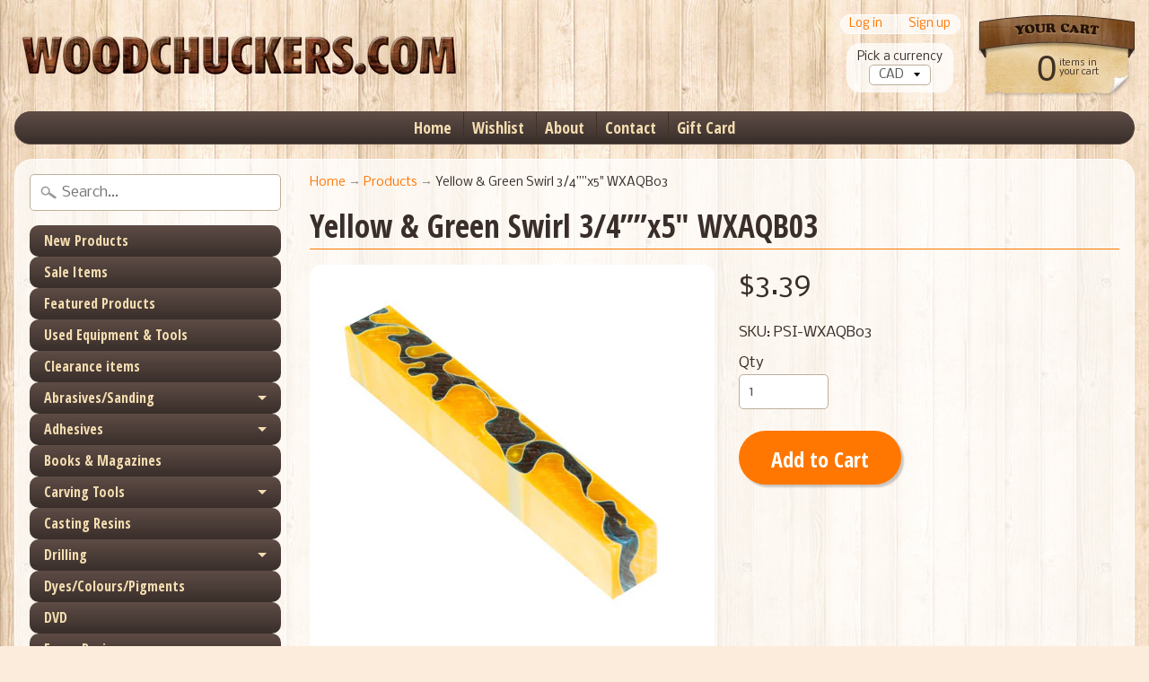

--- FILE ---
content_type: text/html; charset=utf-8
request_url: https://woodchuckers.com/products/yellow-green-swirl-3-4x5l
body_size: 20907
content:
<!DOCTYPE html>
<!--[if IE 8]> <html class="no-js lt-ie9" lang="en" > <![endif]-->
<!--[if gt IE 8]><!--> <html class="no-js" lang="en" > <!--<![endif]-->
<head>
<meta charset="utf-8" />
<meta http-equiv="X-UA-Compatible" content="IE=edge" />  
<meta name="viewport" content="width=device-width, initial-scale=1.0, height=device-height, minimum-scale=1.0, user-scalable=0">


  
  
  <link href="//fonts.googleapis.com/css?family=Nobile:400,700" rel="stylesheet" type="text/css" media="all" />


  
    
    
    <link href="//fonts.googleapis.com/css?family=Open+Sans+Condensed:400,700" rel="stylesheet" type="text/css" media="all" />
  

   
  

  
 


    <title>Yellow &amp; Green Swirl 3/4””x5&quot; WXAQB03 | Woodchuckers.com</title> 





	
		<meta name="description" content="" />
	


<link rel="canonical" href="https://woodchuckers.com/products/yellow-green-swirl-3-4x5l" /> 
<!-- /snippets/social-meta-tags.liquid -->
<meta property="og:site_name" content="Woodchuckers.com">
<meta property="og:url" content="https://woodchuckers.com/products/yellow-green-swirl-3-4x5l">
<meta property="og:title" content="Yellow & Green Swirl 3/4””x5" WXAQB03">
<meta property="og:type" content="product">
<meta property="og:description" content="Woodchuckers.com"><meta property="og:price:amount" content="3.39">
  <meta property="og:price:currency" content="CAD"><meta property="og:image" content="http://woodchuckers.com/cdn/shop/products/f3694ac3518d498abbf51b30b7d6be49_1024x1024.png?v=1530211182">
<meta property="og:image:secure_url" content="https://woodchuckers.com/cdn/shop/products/f3694ac3518d498abbf51b30b7d6be49_1024x1024.png?v=1530211182">

<meta name="twitter:site" content="@">
<meta name="twitter:card" content="summary_large_image">
<meta name="twitter:title" content="Yellow & Green Swirl 3/4””x5" WXAQB03">
<meta name="twitter:description" content="Woodchuckers.com">

<link href="//woodchuckers.com/cdn/shop/t/5/assets/styles.scss.css?v=21148807184858997791697139236" rel="stylesheet" type="text/css" media="all" />  

<script>
  window.Sunrise = window.Sunrise || {};
  Sunrise.strings = {
    add_to_cart: "Add to Cart",
    sold_out: "Out of stock",
    unavailable: "Unavailable",
    money_format_json: "${{amount}}",
    money_format: "${{amount}}",
    money_with_currency_format_json: "${{amount}} CAD",
    money_with_currency_format: "${{amount}} CAD",
    shop_currency: "CAD",
    locale: "en",
    locale_json: "en",
    customer_accounts_enabled: true,
    customer_logged_in: false
  };
</script>  
  

  
<script src="//woodchuckers.com/cdn/shop/t/5/assets/vendor.js?v=54135488119201741561489780797" type="text/javascript"></script> 
<script src="//woodchuckers.com/cdn/shop/t/5/assets/theme.js?v=131441289315751777061491486546" type="text/javascript"></script> 

<script>window.performance && window.performance.mark && window.performance.mark('shopify.content_for_header.start');</script><meta id="shopify-digital-wallet" name="shopify-digital-wallet" content="/5950533/digital_wallets/dialog">
<meta name="shopify-checkout-api-token" content="0e8a59e416788d10d5e738c230272717">
<meta id="in-context-paypal-metadata" data-shop-id="5950533" data-venmo-supported="false" data-environment="production" data-locale="en_US" data-paypal-v4="true" data-currency="CAD">
<link rel="alternate" type="application/json+oembed" href="https://woodchuckers.com/products/yellow-green-swirl-3-4x5l.oembed">
<script async="async" src="/checkouts/internal/preloads.js?locale=en-CA"></script>
<link rel="preconnect" href="https://shop.app" crossorigin="anonymous">
<script async="async" src="https://shop.app/checkouts/internal/preloads.js?locale=en-CA&shop_id=5950533" crossorigin="anonymous"></script>
<script id="apple-pay-shop-capabilities" type="application/json">{"shopId":5950533,"countryCode":"CA","currencyCode":"CAD","merchantCapabilities":["supports3DS"],"merchantId":"gid:\/\/shopify\/Shop\/5950533","merchantName":"Woodchuckers.com","requiredBillingContactFields":["postalAddress","email","phone"],"requiredShippingContactFields":["postalAddress","email","phone"],"shippingType":"shipping","supportedNetworks":["visa","masterCard","amex","discover","interac","jcb"],"total":{"type":"pending","label":"Woodchuckers.com","amount":"1.00"},"shopifyPaymentsEnabled":true,"supportsSubscriptions":true}</script>
<script id="shopify-features" type="application/json">{"accessToken":"0e8a59e416788d10d5e738c230272717","betas":["rich-media-storefront-analytics"],"domain":"woodchuckers.com","predictiveSearch":true,"shopId":5950533,"locale":"en"}</script>
<script>var Shopify = Shopify || {};
Shopify.shop = "woodchuckers.myshopify.com";
Shopify.locale = "en";
Shopify.currency = {"active":"CAD","rate":"1.0"};
Shopify.country = "CA";
Shopify.theme = {"name":"Sunrise","id":170455116,"schema_name":"Sunrise","schema_version":"5.09","theme_store_id":57,"role":"main"};
Shopify.theme.handle = "null";
Shopify.theme.style = {"id":null,"handle":null};
Shopify.cdnHost = "woodchuckers.com/cdn";
Shopify.routes = Shopify.routes || {};
Shopify.routes.root = "/";</script>
<script type="module">!function(o){(o.Shopify=o.Shopify||{}).modules=!0}(window);</script>
<script>!function(o){function n(){var o=[];function n(){o.push(Array.prototype.slice.apply(arguments))}return n.q=o,n}var t=o.Shopify=o.Shopify||{};t.loadFeatures=n(),t.autoloadFeatures=n()}(window);</script>
<script>
  window.ShopifyPay = window.ShopifyPay || {};
  window.ShopifyPay.apiHost = "shop.app\/pay";
  window.ShopifyPay.redirectState = null;
</script>
<script id="shop-js-analytics" type="application/json">{"pageType":"product"}</script>
<script defer="defer" async type="module" src="//woodchuckers.com/cdn/shopifycloud/shop-js/modules/v2/client.init-shop-cart-sync_BdyHc3Nr.en.esm.js"></script>
<script defer="defer" async type="module" src="//woodchuckers.com/cdn/shopifycloud/shop-js/modules/v2/chunk.common_Daul8nwZ.esm.js"></script>
<script type="module">
  await import("//woodchuckers.com/cdn/shopifycloud/shop-js/modules/v2/client.init-shop-cart-sync_BdyHc3Nr.en.esm.js");
await import("//woodchuckers.com/cdn/shopifycloud/shop-js/modules/v2/chunk.common_Daul8nwZ.esm.js");

  window.Shopify.SignInWithShop?.initShopCartSync?.({"fedCMEnabled":true,"windoidEnabled":true});

</script>
<script>
  window.Shopify = window.Shopify || {};
  if (!window.Shopify.featureAssets) window.Shopify.featureAssets = {};
  window.Shopify.featureAssets['shop-js'] = {"shop-cart-sync":["modules/v2/client.shop-cart-sync_QYOiDySF.en.esm.js","modules/v2/chunk.common_Daul8nwZ.esm.js"],"init-fed-cm":["modules/v2/client.init-fed-cm_DchLp9rc.en.esm.js","modules/v2/chunk.common_Daul8nwZ.esm.js"],"shop-button":["modules/v2/client.shop-button_OV7bAJc5.en.esm.js","modules/v2/chunk.common_Daul8nwZ.esm.js"],"init-windoid":["modules/v2/client.init-windoid_DwxFKQ8e.en.esm.js","modules/v2/chunk.common_Daul8nwZ.esm.js"],"shop-cash-offers":["modules/v2/client.shop-cash-offers_DWtL6Bq3.en.esm.js","modules/v2/chunk.common_Daul8nwZ.esm.js","modules/v2/chunk.modal_CQq8HTM6.esm.js"],"shop-toast-manager":["modules/v2/client.shop-toast-manager_CX9r1SjA.en.esm.js","modules/v2/chunk.common_Daul8nwZ.esm.js"],"init-shop-email-lookup-coordinator":["modules/v2/client.init-shop-email-lookup-coordinator_UhKnw74l.en.esm.js","modules/v2/chunk.common_Daul8nwZ.esm.js"],"pay-button":["modules/v2/client.pay-button_DzxNnLDY.en.esm.js","modules/v2/chunk.common_Daul8nwZ.esm.js"],"avatar":["modules/v2/client.avatar_BTnouDA3.en.esm.js"],"init-shop-cart-sync":["modules/v2/client.init-shop-cart-sync_BdyHc3Nr.en.esm.js","modules/v2/chunk.common_Daul8nwZ.esm.js"],"shop-login-button":["modules/v2/client.shop-login-button_D8B466_1.en.esm.js","modules/v2/chunk.common_Daul8nwZ.esm.js","modules/v2/chunk.modal_CQq8HTM6.esm.js"],"init-customer-accounts-sign-up":["modules/v2/client.init-customer-accounts-sign-up_C8fpPm4i.en.esm.js","modules/v2/client.shop-login-button_D8B466_1.en.esm.js","modules/v2/chunk.common_Daul8nwZ.esm.js","modules/v2/chunk.modal_CQq8HTM6.esm.js"],"init-shop-for-new-customer-accounts":["modules/v2/client.init-shop-for-new-customer-accounts_CVTO0Ztu.en.esm.js","modules/v2/client.shop-login-button_D8B466_1.en.esm.js","modules/v2/chunk.common_Daul8nwZ.esm.js","modules/v2/chunk.modal_CQq8HTM6.esm.js"],"init-customer-accounts":["modules/v2/client.init-customer-accounts_dRgKMfrE.en.esm.js","modules/v2/client.shop-login-button_D8B466_1.en.esm.js","modules/v2/chunk.common_Daul8nwZ.esm.js","modules/v2/chunk.modal_CQq8HTM6.esm.js"],"shop-follow-button":["modules/v2/client.shop-follow-button_CkZpjEct.en.esm.js","modules/v2/chunk.common_Daul8nwZ.esm.js","modules/v2/chunk.modal_CQq8HTM6.esm.js"],"lead-capture":["modules/v2/client.lead-capture_BntHBhfp.en.esm.js","modules/v2/chunk.common_Daul8nwZ.esm.js","modules/v2/chunk.modal_CQq8HTM6.esm.js"],"checkout-modal":["modules/v2/client.checkout-modal_CfxcYbTm.en.esm.js","modules/v2/chunk.common_Daul8nwZ.esm.js","modules/v2/chunk.modal_CQq8HTM6.esm.js"],"shop-login":["modules/v2/client.shop-login_Da4GZ2H6.en.esm.js","modules/v2/chunk.common_Daul8nwZ.esm.js","modules/v2/chunk.modal_CQq8HTM6.esm.js"],"payment-terms":["modules/v2/client.payment-terms_MV4M3zvL.en.esm.js","modules/v2/chunk.common_Daul8nwZ.esm.js","modules/v2/chunk.modal_CQq8HTM6.esm.js"]};
</script>
<script>(function() {
  var isLoaded = false;
  function asyncLoad() {
    if (isLoaded) return;
    isLoaded = true;
    var urls = ["https:\/\/wishlists-scripts.esc-apps-cdn.com\/woodchuckers.myshopify.com.js?shop=woodchuckers.myshopify.com"];
    for (var i = 0; i < urls.length; i++) {
      var s = document.createElement('script');
      s.type = 'text/javascript';
      s.async = true;
      s.src = urls[i];
      var x = document.getElementsByTagName('script')[0];
      x.parentNode.insertBefore(s, x);
    }
  };
  if(window.attachEvent) {
    window.attachEvent('onload', asyncLoad);
  } else {
    window.addEventListener('load', asyncLoad, false);
  }
})();</script>
<script id="__st">var __st={"a":5950533,"offset":-18000,"reqid":"6cd1dd12-a8d9-49dd-a87c-61fd205f4931-1768985060","pageurl":"woodchuckers.com\/products\/yellow-green-swirl-3-4x5l","u":"7e682b5dd830","p":"product","rtyp":"product","rid":1354019405931};</script>
<script>window.ShopifyPaypalV4VisibilityTracking = true;</script>
<script id="captcha-bootstrap">!function(){'use strict';const t='contact',e='account',n='new_comment',o=[[t,t],['blogs',n],['comments',n],[t,'customer']],c=[[e,'customer_login'],[e,'guest_login'],[e,'recover_customer_password'],[e,'create_customer']],r=t=>t.map((([t,e])=>`form[action*='/${t}']:not([data-nocaptcha='true']) input[name='form_type'][value='${e}']`)).join(','),a=t=>()=>t?[...document.querySelectorAll(t)].map((t=>t.form)):[];function s(){const t=[...o],e=r(t);return a(e)}const i='password',u='form_key',d=['recaptcha-v3-token','g-recaptcha-response','h-captcha-response',i],f=()=>{try{return window.sessionStorage}catch{return}},m='__shopify_v',_=t=>t.elements[u];function p(t,e,n=!1){try{const o=window.sessionStorage,c=JSON.parse(o.getItem(e)),{data:r}=function(t){const{data:e,action:n}=t;return t[m]||n?{data:e,action:n}:{data:t,action:n}}(c);for(const[e,n]of Object.entries(r))t.elements[e]&&(t.elements[e].value=n);n&&o.removeItem(e)}catch(o){console.error('form repopulation failed',{error:o})}}const l='form_type',E='cptcha';function T(t){t.dataset[E]=!0}const w=window,h=w.document,L='Shopify',v='ce_forms',y='captcha';let A=!1;((t,e)=>{const n=(g='f06e6c50-85a8-45c8-87d0-21a2b65856fe',I='https://cdn.shopify.com/shopifycloud/storefront-forms-hcaptcha/ce_storefront_forms_captcha_hcaptcha.v1.5.2.iife.js',D={infoText:'Protected by hCaptcha',privacyText:'Privacy',termsText:'Terms'},(t,e,n)=>{const o=w[L][v],c=o.bindForm;if(c)return c(t,g,e,D).then(n);var r;o.q.push([[t,g,e,D],n]),r=I,A||(h.body.append(Object.assign(h.createElement('script'),{id:'captcha-provider',async:!0,src:r})),A=!0)});var g,I,D;w[L]=w[L]||{},w[L][v]=w[L][v]||{},w[L][v].q=[],w[L][y]=w[L][y]||{},w[L][y].protect=function(t,e){n(t,void 0,e),T(t)},Object.freeze(w[L][y]),function(t,e,n,w,h,L){const[v,y,A,g]=function(t,e,n){const i=e?o:[],u=t?c:[],d=[...i,...u],f=r(d),m=r(i),_=r(d.filter((([t,e])=>n.includes(e))));return[a(f),a(m),a(_),s()]}(w,h,L),I=t=>{const e=t.target;return e instanceof HTMLFormElement?e:e&&e.form},D=t=>v().includes(t);t.addEventListener('submit',(t=>{const e=I(t);if(!e)return;const n=D(e)&&!e.dataset.hcaptchaBound&&!e.dataset.recaptchaBound,o=_(e),c=g().includes(e)&&(!o||!o.value);(n||c)&&t.preventDefault(),c&&!n&&(function(t){try{if(!f())return;!function(t){const e=f();if(!e)return;const n=_(t);if(!n)return;const o=n.value;o&&e.removeItem(o)}(t);const e=Array.from(Array(32),(()=>Math.random().toString(36)[2])).join('');!function(t,e){_(t)||t.append(Object.assign(document.createElement('input'),{type:'hidden',name:u})),t.elements[u].value=e}(t,e),function(t,e){const n=f();if(!n)return;const o=[...t.querySelectorAll(`input[type='${i}']`)].map((({name:t})=>t)),c=[...d,...o],r={};for(const[a,s]of new FormData(t).entries())c.includes(a)||(r[a]=s);n.setItem(e,JSON.stringify({[m]:1,action:t.action,data:r}))}(t,e)}catch(e){console.error('failed to persist form',e)}}(e),e.submit())}));const S=(t,e)=>{t&&!t.dataset[E]&&(n(t,e.some((e=>e===t))),T(t))};for(const o of['focusin','change'])t.addEventListener(o,(t=>{const e=I(t);D(e)&&S(e,y())}));const B=e.get('form_key'),M=e.get(l),P=B&&M;t.addEventListener('DOMContentLoaded',(()=>{const t=y();if(P)for(const e of t)e.elements[l].value===M&&p(e,B);[...new Set([...A(),...v().filter((t=>'true'===t.dataset.shopifyCaptcha))])].forEach((e=>S(e,t)))}))}(h,new URLSearchParams(w.location.search),n,t,e,['guest_login'])})(!0,!0)}();</script>
<script integrity="sha256-4kQ18oKyAcykRKYeNunJcIwy7WH5gtpwJnB7kiuLZ1E=" data-source-attribution="shopify.loadfeatures" defer="defer" src="//woodchuckers.com/cdn/shopifycloud/storefront/assets/storefront/load_feature-a0a9edcb.js" crossorigin="anonymous"></script>
<script crossorigin="anonymous" defer="defer" src="//woodchuckers.com/cdn/shopifycloud/storefront/assets/shopify_pay/storefront-65b4c6d7.js?v=20250812"></script>
<script data-source-attribution="shopify.dynamic_checkout.dynamic.init">var Shopify=Shopify||{};Shopify.PaymentButton=Shopify.PaymentButton||{isStorefrontPortableWallets:!0,init:function(){window.Shopify.PaymentButton.init=function(){};var t=document.createElement("script");t.src="https://woodchuckers.com/cdn/shopifycloud/portable-wallets/latest/portable-wallets.en.js",t.type="module",document.head.appendChild(t)}};
</script>
<script data-source-attribution="shopify.dynamic_checkout.buyer_consent">
  function portableWalletsHideBuyerConsent(e){var t=document.getElementById("shopify-buyer-consent"),n=document.getElementById("shopify-subscription-policy-button");t&&n&&(t.classList.add("hidden"),t.setAttribute("aria-hidden","true"),n.removeEventListener("click",e))}function portableWalletsShowBuyerConsent(e){var t=document.getElementById("shopify-buyer-consent"),n=document.getElementById("shopify-subscription-policy-button");t&&n&&(t.classList.remove("hidden"),t.removeAttribute("aria-hidden"),n.addEventListener("click",e))}window.Shopify?.PaymentButton&&(window.Shopify.PaymentButton.hideBuyerConsent=portableWalletsHideBuyerConsent,window.Shopify.PaymentButton.showBuyerConsent=portableWalletsShowBuyerConsent);
</script>
<script data-source-attribution="shopify.dynamic_checkout.cart.bootstrap">document.addEventListener("DOMContentLoaded",(function(){function t(){return document.querySelector("shopify-accelerated-checkout-cart, shopify-accelerated-checkout")}if(t())Shopify.PaymentButton.init();else{new MutationObserver((function(e,n){t()&&(Shopify.PaymentButton.init(),n.disconnect())})).observe(document.body,{childList:!0,subtree:!0})}}));
</script>
<link id="shopify-accelerated-checkout-styles" rel="stylesheet" media="screen" href="https://woodchuckers.com/cdn/shopifycloud/portable-wallets/latest/accelerated-checkout-backwards-compat.css" crossorigin="anonymous">
<style id="shopify-accelerated-checkout-cart">
        #shopify-buyer-consent {
  margin-top: 1em;
  display: inline-block;
  width: 100%;
}

#shopify-buyer-consent.hidden {
  display: none;
}

#shopify-subscription-policy-button {
  background: none;
  border: none;
  padding: 0;
  text-decoration: underline;
  font-size: inherit;
  cursor: pointer;
}

#shopify-subscription-policy-button::before {
  box-shadow: none;
}

      </style>

<script>window.performance && window.performance.mark && window.performance.mark('shopify.content_for_header.end');</script>

  <script>var BOLD = BOLD || {};
    BOLD.products = BOLD.products || {};
    BOLD.variant_lookup = BOLD.variant_lookup || {};BOLD.variant_lookup[12316376367211] ="yellow-green-swirl-3-4x5l";BOLD.products["yellow-green-swirl-3-4x5l"] ={"id":1354019405931,"title":"Yellow \u0026 Green Swirl 3\/4””x5\" WXAQB03","handle":"yellow-green-swirl-3-4x5l","description":null,"published_at":"2018-06-28T14:39:40","created_at":"2018-06-28T14:39:40","vendor":"PSI Woodworking Products","type":"Pen Blanks - Acrylic","tags":[],"price":339,"price_min":339,"price_max":339,"price_varies":false,"compare_at_price":0,"compare_at_price_min":0,"compare_at_price_max":0,"compare_at_price_varies":false,"all_variant_ids":[12316376367211],"variants":[{"id":12316376367211,"product_id":1354019405931,"product_handle":"yellow-green-swirl-3-4x5l","title":"Default Title","option1":"Default Title","option2":null,"option3":null,"sku":"PSI-WXAQB03","requires_shipping":true,"taxable":true,"featured_image":null,"image_id":null,"available":true,"name":"Yellow \u0026 Green Swirl 3\/4””x5\" WXAQB03 - Default Title","options":["Default Title"],"price":339,"weight":20,"compare_at_price":0,"inventory_quantity":4,"inventory_management":"shopify","inventory_policy":"deny","inventory_in_cart":0,"inventory_remaining":4,"incoming":false,"next_incoming_date":null,"taxable":true,"barcode":"2100000083121"}],"available":true,"images":["\/\/woodchuckers.com\/cdn\/shop\/products\/f3694ac3518d498abbf51b30b7d6be49.png?v=1530211182"],"featured_image":"\/\/woodchuckers.com\/cdn\/shop\/products\/f3694ac3518d498abbf51b30b7d6be49.png?v=1530211182","options":["Title"],"url":"\/products\/yellow-green-swirl-3-4x5l"}</script>

<script>window.BOLD = window.BOLD || {};
    window.BOLD.common = window.BOLD.common || {};
    window.BOLD.common.Shopify = window.BOLD.common.Shopify || {};
    window.BOLD.common.Shopify.shop = {
      domain: 'woodchuckers.com',
      permanent_domain: 'woodchuckers.myshopify.com',
      url: 'https://woodchuckers.com',
      secure_url: 'https://woodchuckers.com',
      money_format: "${{amount}}",
      currency: "CAD"
    };
    window.BOLD.common.Shopify.customer = {
      id: null,
      tags: null,
    };
    window.BOLD.common.Shopify.cart = {"note":null,"attributes":{},"original_total_price":0,"total_price":0,"total_discount":0,"total_weight":0.0,"item_count":0,"items":[],"requires_shipping":false,"currency":"CAD","items_subtotal_price":0,"cart_level_discount_applications":[],"checkout_charge_amount":0};
    window.BOLD.common.template = 'product';window.BOLD.common.Shopify.formatMoney = function(money, format) {
        function n(t, e) {
            return "undefined" == typeof t ? e : t
        }
        function r(t, e, r, i) {
            if (e = n(e, 2),
                r = n(r, ","),
                i = n(i, "."),
            isNaN(t) || null == t)
                return 0;
            t = (t / 100).toFixed(e);
            var o = t.split(".")
                , a = o[0].replace(/(\d)(?=(\d\d\d)+(?!\d))/g, "$1" + r)
                , s = o[1] ? i + o[1] : "";
            return a + s
        }
        "string" == typeof money && (money = money.replace(".", ""));
        var i = ""
            , o = /\{\{\s*(\w+)\s*\}\}/
            , a = format || window.BOLD.common.Shopify.shop.money_format || window.Shopify.money_format || "$ {{ amount }}";
        switch (a.match(o)[1]) {
            case "amount":
                i = r(money, 2, ",", ".");
                break;
            case "amount_no_decimals":
                i = r(money, 0, ",", ".");
                break;
            case "amount_with_comma_separator":
                i = r(money, 2, ".", ",");
                break;
            case "amount_no_decimals_with_comma_separator":
                i = r(money, 0, ".", ",");
                break;
            case "amount_with_space_separator":
                i = r(money, 2, " ", ",");
                break;
            case "amount_no_decimals_with_space_separator":
                i = r(money, 0, " ", ",");
                break;
            case "amount_with_apostrophe_separator":
                i = r(money, 2, "'", ".");
                break;
        }
        return a.replace(o, i);
    };
    window.BOLD.common.Shopify.saveProduct = function (handle, product) {
      if (typeof handle === 'string' && typeof window.BOLD.common.Shopify.products[handle] === 'undefined') {
        if (typeof product === 'number') {
          window.BOLD.common.Shopify.handles[product] = handle;
          product = { id: product };
        }
        window.BOLD.common.Shopify.products[handle] = product;
      }
    };
    window.BOLD.common.Shopify.saveVariant = function (variant_id, variant) {
      if (typeof variant_id === 'number' && typeof window.BOLD.common.Shopify.variants[variant_id] === 'undefined') {
        window.BOLD.common.Shopify.variants[variant_id] = variant;
      }
    };window.BOLD.common.Shopify.products = window.BOLD.common.Shopify.products || {};
    window.BOLD.common.Shopify.variants = window.BOLD.common.Shopify.variants || {};
    window.BOLD.common.Shopify.handles = window.BOLD.common.Shopify.handles || {};window.BOLD.common.Shopify.handle = "yellow-green-swirl-3-4x5l"
window.BOLD.common.Shopify.saveProduct("yellow-green-swirl-3-4x5l", 1354019405931);window.BOLD.common.Shopify.saveVariant(12316376367211, { product_id: 1354019405931, product_handle: "yellow-green-swirl-3-4x5l", price: 339, group_id: '', csp_metafield: {}});window.BOLD.apps_installed = {"Product Options":2,"Product Upsell":3} || {};window.BOLD.common.Shopify.metafields = window.BOLD.common.Shopify.metafields || {};window.BOLD.common.Shopify.metafields["bold_rp"] = {};window.BOLD.common.Shopify.metafields["bold_csp_defaults"] = {};window.BOLD.common.cacheParams = window.BOLD.common.cacheParams || {};
    window.BOLD.common.cacheParams.options = 1667941128;
</script>

<script>
    window.BOLD.common.cacheParams.options = 1768400466;
</script>
<link href="//woodchuckers.com/cdn/shop/t/5/assets/bold-options.css?v=123160307633435409531529077339" rel="stylesheet" type="text/css" media="all" />
<script defer src="https://options.shopapps.site/js/options.js"></script>
<script>
</script>
<link href="//woodchuckers.com/cdn/shop/t/5/assets/bold-upsell.css?v=51915886505602322711542121618" rel="stylesheet" type="text/css" media="all" />
<link href="//woodchuckers.com/cdn/shop/t/5/assets/bold-upsell-custom.css?v=157476255988720460371512140087" rel="stylesheet" type="text/css" media="all" /><link href="//woodchuckers.com/cdn/shop/t/5/assets/bold.scss.css?v=5963604082774773701527262118" rel="stylesheet" type="text/css" media="all" />

<link href="https://monorail-edge.shopifysvc.com" rel="dns-prefetch">
<script>(function(){if ("sendBeacon" in navigator && "performance" in window) {try {var session_token_from_headers = performance.getEntriesByType('navigation')[0].serverTiming.find(x => x.name == '_s').description;} catch {var session_token_from_headers = undefined;}var session_cookie_matches = document.cookie.match(/_shopify_s=([^;]*)/);var session_token_from_cookie = session_cookie_matches && session_cookie_matches.length === 2 ? session_cookie_matches[1] : "";var session_token = session_token_from_headers || session_token_from_cookie || "";function handle_abandonment_event(e) {var entries = performance.getEntries().filter(function(entry) {return /monorail-edge.shopifysvc.com/.test(entry.name);});if (!window.abandonment_tracked && entries.length === 0) {window.abandonment_tracked = true;var currentMs = Date.now();var navigation_start = performance.timing.navigationStart;var payload = {shop_id: 5950533,url: window.location.href,navigation_start,duration: currentMs - navigation_start,session_token,page_type: "product"};window.navigator.sendBeacon("https://monorail-edge.shopifysvc.com/v1/produce", JSON.stringify({schema_id: "online_store_buyer_site_abandonment/1.1",payload: payload,metadata: {event_created_at_ms: currentMs,event_sent_at_ms: currentMs}}));}}window.addEventListener('pagehide', handle_abandonment_event);}}());</script>
<script id="web-pixels-manager-setup">(function e(e,d,r,n,o){if(void 0===o&&(o={}),!Boolean(null===(a=null===(i=window.Shopify)||void 0===i?void 0:i.analytics)||void 0===a?void 0:a.replayQueue)){var i,a;window.Shopify=window.Shopify||{};var t=window.Shopify;t.analytics=t.analytics||{};var s=t.analytics;s.replayQueue=[],s.publish=function(e,d,r){return s.replayQueue.push([e,d,r]),!0};try{self.performance.mark("wpm:start")}catch(e){}var l=function(){var e={modern:/Edge?\/(1{2}[4-9]|1[2-9]\d|[2-9]\d{2}|\d{4,})\.\d+(\.\d+|)|Firefox\/(1{2}[4-9]|1[2-9]\d|[2-9]\d{2}|\d{4,})\.\d+(\.\d+|)|Chrom(ium|e)\/(9{2}|\d{3,})\.\d+(\.\d+|)|(Maci|X1{2}).+ Version\/(15\.\d+|(1[6-9]|[2-9]\d|\d{3,})\.\d+)([,.]\d+|)( \(\w+\)|)( Mobile\/\w+|) Safari\/|Chrome.+OPR\/(9{2}|\d{3,})\.\d+\.\d+|(CPU[ +]OS|iPhone[ +]OS|CPU[ +]iPhone|CPU IPhone OS|CPU iPad OS)[ +]+(15[._]\d+|(1[6-9]|[2-9]\d|\d{3,})[._]\d+)([._]\d+|)|Android:?[ /-](13[3-9]|1[4-9]\d|[2-9]\d{2}|\d{4,})(\.\d+|)(\.\d+|)|Android.+Firefox\/(13[5-9]|1[4-9]\d|[2-9]\d{2}|\d{4,})\.\d+(\.\d+|)|Android.+Chrom(ium|e)\/(13[3-9]|1[4-9]\d|[2-9]\d{2}|\d{4,})\.\d+(\.\d+|)|SamsungBrowser\/([2-9]\d|\d{3,})\.\d+/,legacy:/Edge?\/(1[6-9]|[2-9]\d|\d{3,})\.\d+(\.\d+|)|Firefox\/(5[4-9]|[6-9]\d|\d{3,})\.\d+(\.\d+|)|Chrom(ium|e)\/(5[1-9]|[6-9]\d|\d{3,})\.\d+(\.\d+|)([\d.]+$|.*Safari\/(?![\d.]+ Edge\/[\d.]+$))|(Maci|X1{2}).+ Version\/(10\.\d+|(1[1-9]|[2-9]\d|\d{3,})\.\d+)([,.]\d+|)( \(\w+\)|)( Mobile\/\w+|) Safari\/|Chrome.+OPR\/(3[89]|[4-9]\d|\d{3,})\.\d+\.\d+|(CPU[ +]OS|iPhone[ +]OS|CPU[ +]iPhone|CPU IPhone OS|CPU iPad OS)[ +]+(10[._]\d+|(1[1-9]|[2-9]\d|\d{3,})[._]\d+)([._]\d+|)|Android:?[ /-](13[3-9]|1[4-9]\d|[2-9]\d{2}|\d{4,})(\.\d+|)(\.\d+|)|Mobile Safari.+OPR\/([89]\d|\d{3,})\.\d+\.\d+|Android.+Firefox\/(13[5-9]|1[4-9]\d|[2-9]\d{2}|\d{4,})\.\d+(\.\d+|)|Android.+Chrom(ium|e)\/(13[3-9]|1[4-9]\d|[2-9]\d{2}|\d{4,})\.\d+(\.\d+|)|Android.+(UC? ?Browser|UCWEB|U3)[ /]?(15\.([5-9]|\d{2,})|(1[6-9]|[2-9]\d|\d{3,})\.\d+)\.\d+|SamsungBrowser\/(5\.\d+|([6-9]|\d{2,})\.\d+)|Android.+MQ{2}Browser\/(14(\.(9|\d{2,})|)|(1[5-9]|[2-9]\d|\d{3,})(\.\d+|))(\.\d+|)|K[Aa][Ii]OS\/(3\.\d+|([4-9]|\d{2,})\.\d+)(\.\d+|)/},d=e.modern,r=e.legacy,n=navigator.userAgent;return n.match(d)?"modern":n.match(r)?"legacy":"unknown"}(),u="modern"===l?"modern":"legacy",c=(null!=n?n:{modern:"",legacy:""})[u],f=function(e){return[e.baseUrl,"/wpm","/b",e.hashVersion,"modern"===e.buildTarget?"m":"l",".js"].join("")}({baseUrl:d,hashVersion:r,buildTarget:u}),m=function(e){var d=e.version,r=e.bundleTarget,n=e.surface,o=e.pageUrl,i=e.monorailEndpoint;return{emit:function(e){var a=e.status,t=e.errorMsg,s=(new Date).getTime(),l=JSON.stringify({metadata:{event_sent_at_ms:s},events:[{schema_id:"web_pixels_manager_load/3.1",payload:{version:d,bundle_target:r,page_url:o,status:a,surface:n,error_msg:t},metadata:{event_created_at_ms:s}}]});if(!i)return console&&console.warn&&console.warn("[Web Pixels Manager] No Monorail endpoint provided, skipping logging."),!1;try{return self.navigator.sendBeacon.bind(self.navigator)(i,l)}catch(e){}var u=new XMLHttpRequest;try{return u.open("POST",i,!0),u.setRequestHeader("Content-Type","text/plain"),u.send(l),!0}catch(e){return console&&console.warn&&console.warn("[Web Pixels Manager] Got an unhandled error while logging to Monorail."),!1}}}}({version:r,bundleTarget:l,surface:e.surface,pageUrl:self.location.href,monorailEndpoint:e.monorailEndpoint});try{o.browserTarget=l,function(e){var d=e.src,r=e.async,n=void 0===r||r,o=e.onload,i=e.onerror,a=e.sri,t=e.scriptDataAttributes,s=void 0===t?{}:t,l=document.createElement("script"),u=document.querySelector("head"),c=document.querySelector("body");if(l.async=n,l.src=d,a&&(l.integrity=a,l.crossOrigin="anonymous"),s)for(var f in s)if(Object.prototype.hasOwnProperty.call(s,f))try{l.dataset[f]=s[f]}catch(e){}if(o&&l.addEventListener("load",o),i&&l.addEventListener("error",i),u)u.appendChild(l);else{if(!c)throw new Error("Did not find a head or body element to append the script");c.appendChild(l)}}({src:f,async:!0,onload:function(){if(!function(){var e,d;return Boolean(null===(d=null===(e=window.Shopify)||void 0===e?void 0:e.analytics)||void 0===d?void 0:d.initialized)}()){var d=window.webPixelsManager.init(e)||void 0;if(d){var r=window.Shopify.analytics;r.replayQueue.forEach((function(e){var r=e[0],n=e[1],o=e[2];d.publishCustomEvent(r,n,o)})),r.replayQueue=[],r.publish=d.publishCustomEvent,r.visitor=d.visitor,r.initialized=!0}}},onerror:function(){return m.emit({status:"failed",errorMsg:"".concat(f," has failed to load")})},sri:function(e){var d=/^sha384-[A-Za-z0-9+/=]+$/;return"string"==typeof e&&d.test(e)}(c)?c:"",scriptDataAttributes:o}),m.emit({status:"loading"})}catch(e){m.emit({status:"failed",errorMsg:(null==e?void 0:e.message)||"Unknown error"})}}})({shopId: 5950533,storefrontBaseUrl: "https://woodchuckers.com",extensionsBaseUrl: "https://extensions.shopifycdn.com/cdn/shopifycloud/web-pixels-manager",monorailEndpoint: "https://monorail-edge.shopifysvc.com/unstable/produce_batch",surface: "storefront-renderer",enabledBetaFlags: ["2dca8a86"],webPixelsConfigList: [{"id":"150536499","eventPayloadVersion":"v1","runtimeContext":"LAX","scriptVersion":"1","type":"CUSTOM","privacyPurposes":["ANALYTICS"],"name":"Google Analytics tag (migrated)"},{"id":"shopify-app-pixel","configuration":"{}","eventPayloadVersion":"v1","runtimeContext":"STRICT","scriptVersion":"0450","apiClientId":"shopify-pixel","type":"APP","privacyPurposes":["ANALYTICS","MARKETING"]},{"id":"shopify-custom-pixel","eventPayloadVersion":"v1","runtimeContext":"LAX","scriptVersion":"0450","apiClientId":"shopify-pixel","type":"CUSTOM","privacyPurposes":["ANALYTICS","MARKETING"]}],isMerchantRequest: false,initData: {"shop":{"name":"Woodchuckers.com","paymentSettings":{"currencyCode":"CAD"},"myshopifyDomain":"woodchuckers.myshopify.com","countryCode":"CA","storefrontUrl":"https:\/\/woodchuckers.com"},"customer":null,"cart":null,"checkout":null,"productVariants":[{"price":{"amount":3.39,"currencyCode":"CAD"},"product":{"title":"Yellow \u0026 Green Swirl 3\/4””x5\" WXAQB03","vendor":"PSI Woodworking Products","id":"1354019405931","untranslatedTitle":"Yellow \u0026 Green Swirl 3\/4””x5\" WXAQB03","url":"\/products\/yellow-green-swirl-3-4x5l","type":"Pen Blanks - Acrylic"},"id":"12316376367211","image":{"src":"\/\/woodchuckers.com\/cdn\/shop\/products\/f3694ac3518d498abbf51b30b7d6be49.png?v=1530211182"},"sku":"PSI-WXAQB03","title":"Default Title","untranslatedTitle":"Default Title"}],"purchasingCompany":null},},"https://woodchuckers.com/cdn","fcfee988w5aeb613cpc8e4bc33m6693e112",{"modern":"","legacy":""},{"shopId":"5950533","storefrontBaseUrl":"https:\/\/woodchuckers.com","extensionBaseUrl":"https:\/\/extensions.shopifycdn.com\/cdn\/shopifycloud\/web-pixels-manager","surface":"storefront-renderer","enabledBetaFlags":"[\"2dca8a86\"]","isMerchantRequest":"false","hashVersion":"fcfee988w5aeb613cpc8e4bc33m6693e112","publish":"custom","events":"[[\"page_viewed\",{}],[\"product_viewed\",{\"productVariant\":{\"price\":{\"amount\":3.39,\"currencyCode\":\"CAD\"},\"product\":{\"title\":\"Yellow \u0026 Green Swirl 3\/4””x5\\\" WXAQB03\",\"vendor\":\"PSI Woodworking Products\",\"id\":\"1354019405931\",\"untranslatedTitle\":\"Yellow \u0026 Green Swirl 3\/4””x5\\\" WXAQB03\",\"url\":\"\/products\/yellow-green-swirl-3-4x5l\",\"type\":\"Pen Blanks - Acrylic\"},\"id\":\"12316376367211\",\"image\":{\"src\":\"\/\/woodchuckers.com\/cdn\/shop\/products\/f3694ac3518d498abbf51b30b7d6be49.png?v=1530211182\"},\"sku\":\"PSI-WXAQB03\",\"title\":\"Default Title\",\"untranslatedTitle\":\"Default Title\"}}]]"});</script><script>
  window.ShopifyAnalytics = window.ShopifyAnalytics || {};
  window.ShopifyAnalytics.meta = window.ShopifyAnalytics.meta || {};
  window.ShopifyAnalytics.meta.currency = 'CAD';
  var meta = {"product":{"id":1354019405931,"gid":"gid:\/\/shopify\/Product\/1354019405931","vendor":"PSI Woodworking Products","type":"Pen Blanks - Acrylic","handle":"yellow-green-swirl-3-4x5l","variants":[{"id":12316376367211,"price":339,"name":"Yellow \u0026 Green Swirl 3\/4””x5\" WXAQB03","public_title":null,"sku":"PSI-WXAQB03"}],"remote":false},"page":{"pageType":"product","resourceType":"product","resourceId":1354019405931,"requestId":"6cd1dd12-a8d9-49dd-a87c-61fd205f4931-1768985060"}};
  for (var attr in meta) {
    window.ShopifyAnalytics.meta[attr] = meta[attr];
  }
</script>
<script class="analytics">
  (function () {
    var customDocumentWrite = function(content) {
      var jquery = null;

      if (window.jQuery) {
        jquery = window.jQuery;
      } else if (window.Checkout && window.Checkout.$) {
        jquery = window.Checkout.$;
      }

      if (jquery) {
        jquery('body').append(content);
      }
    };

    var hasLoggedConversion = function(token) {
      if (token) {
        return document.cookie.indexOf('loggedConversion=' + token) !== -1;
      }
      return false;
    }

    var setCookieIfConversion = function(token) {
      if (token) {
        var twoMonthsFromNow = new Date(Date.now());
        twoMonthsFromNow.setMonth(twoMonthsFromNow.getMonth() + 2);

        document.cookie = 'loggedConversion=' + token + '; expires=' + twoMonthsFromNow;
      }
    }

    var trekkie = window.ShopifyAnalytics.lib = window.trekkie = window.trekkie || [];
    if (trekkie.integrations) {
      return;
    }
    trekkie.methods = [
      'identify',
      'page',
      'ready',
      'track',
      'trackForm',
      'trackLink'
    ];
    trekkie.factory = function(method) {
      return function() {
        var args = Array.prototype.slice.call(arguments);
        args.unshift(method);
        trekkie.push(args);
        return trekkie;
      };
    };
    for (var i = 0; i < trekkie.methods.length; i++) {
      var key = trekkie.methods[i];
      trekkie[key] = trekkie.factory(key);
    }
    trekkie.load = function(config) {
      trekkie.config = config || {};
      trekkie.config.initialDocumentCookie = document.cookie;
      var first = document.getElementsByTagName('script')[0];
      var script = document.createElement('script');
      script.type = 'text/javascript';
      script.onerror = function(e) {
        var scriptFallback = document.createElement('script');
        scriptFallback.type = 'text/javascript';
        scriptFallback.onerror = function(error) {
                var Monorail = {
      produce: function produce(monorailDomain, schemaId, payload) {
        var currentMs = new Date().getTime();
        var event = {
          schema_id: schemaId,
          payload: payload,
          metadata: {
            event_created_at_ms: currentMs,
            event_sent_at_ms: currentMs
          }
        };
        return Monorail.sendRequest("https://" + monorailDomain + "/v1/produce", JSON.stringify(event));
      },
      sendRequest: function sendRequest(endpointUrl, payload) {
        // Try the sendBeacon API
        if (window && window.navigator && typeof window.navigator.sendBeacon === 'function' && typeof window.Blob === 'function' && !Monorail.isIos12()) {
          var blobData = new window.Blob([payload], {
            type: 'text/plain'
          });

          if (window.navigator.sendBeacon(endpointUrl, blobData)) {
            return true;
          } // sendBeacon was not successful

        } // XHR beacon

        var xhr = new XMLHttpRequest();

        try {
          xhr.open('POST', endpointUrl);
          xhr.setRequestHeader('Content-Type', 'text/plain');
          xhr.send(payload);
        } catch (e) {
          console.log(e);
        }

        return false;
      },
      isIos12: function isIos12() {
        return window.navigator.userAgent.lastIndexOf('iPhone; CPU iPhone OS 12_') !== -1 || window.navigator.userAgent.lastIndexOf('iPad; CPU OS 12_') !== -1;
      }
    };
    Monorail.produce('monorail-edge.shopifysvc.com',
      'trekkie_storefront_load_errors/1.1',
      {shop_id: 5950533,
      theme_id: 170455116,
      app_name: "storefront",
      context_url: window.location.href,
      source_url: "//woodchuckers.com/cdn/s/trekkie.storefront.cd680fe47e6c39ca5d5df5f0a32d569bc48c0f27.min.js"});

        };
        scriptFallback.async = true;
        scriptFallback.src = '//woodchuckers.com/cdn/s/trekkie.storefront.cd680fe47e6c39ca5d5df5f0a32d569bc48c0f27.min.js';
        first.parentNode.insertBefore(scriptFallback, first);
      };
      script.async = true;
      script.src = '//woodchuckers.com/cdn/s/trekkie.storefront.cd680fe47e6c39ca5d5df5f0a32d569bc48c0f27.min.js';
      first.parentNode.insertBefore(script, first);
    };
    trekkie.load(
      {"Trekkie":{"appName":"storefront","development":false,"defaultAttributes":{"shopId":5950533,"isMerchantRequest":null,"themeId":170455116,"themeCityHash":"10284664280263916195","contentLanguage":"en","currency":"CAD","eventMetadataId":"fd3837bd-e694-498f-a288-1fb8cca0d175"},"isServerSideCookieWritingEnabled":true,"monorailRegion":"shop_domain","enabledBetaFlags":["65f19447"]},"Session Attribution":{},"S2S":{"facebookCapiEnabled":false,"source":"trekkie-storefront-renderer","apiClientId":580111}}
    );

    var loaded = false;
    trekkie.ready(function() {
      if (loaded) return;
      loaded = true;

      window.ShopifyAnalytics.lib = window.trekkie;

      var originalDocumentWrite = document.write;
      document.write = customDocumentWrite;
      try { window.ShopifyAnalytics.merchantGoogleAnalytics.call(this); } catch(error) {};
      document.write = originalDocumentWrite;

      window.ShopifyAnalytics.lib.page(null,{"pageType":"product","resourceType":"product","resourceId":1354019405931,"requestId":"6cd1dd12-a8d9-49dd-a87c-61fd205f4931-1768985060","shopifyEmitted":true});

      var match = window.location.pathname.match(/checkouts\/(.+)\/(thank_you|post_purchase)/)
      var token = match? match[1]: undefined;
      if (!hasLoggedConversion(token)) {
        setCookieIfConversion(token);
        window.ShopifyAnalytics.lib.track("Viewed Product",{"currency":"CAD","variantId":12316376367211,"productId":1354019405931,"productGid":"gid:\/\/shopify\/Product\/1354019405931","name":"Yellow \u0026 Green Swirl 3\/4””x5\" WXAQB03","price":"3.39","sku":"PSI-WXAQB03","brand":"PSI Woodworking Products","variant":null,"category":"Pen Blanks - Acrylic","nonInteraction":true,"remote":false},undefined,undefined,{"shopifyEmitted":true});
      window.ShopifyAnalytics.lib.track("monorail:\/\/trekkie_storefront_viewed_product\/1.1",{"currency":"CAD","variantId":12316376367211,"productId":1354019405931,"productGid":"gid:\/\/shopify\/Product\/1354019405931","name":"Yellow \u0026 Green Swirl 3\/4””x5\" WXAQB03","price":"3.39","sku":"PSI-WXAQB03","brand":"PSI Woodworking Products","variant":null,"category":"Pen Blanks - Acrylic","nonInteraction":true,"remote":false,"referer":"https:\/\/woodchuckers.com\/products\/yellow-green-swirl-3-4x5l"});
      }
    });


        var eventsListenerScript = document.createElement('script');
        eventsListenerScript.async = true;
        eventsListenerScript.src = "//woodchuckers.com/cdn/shopifycloud/storefront/assets/shop_events_listener-3da45d37.js";
        document.getElementsByTagName('head')[0].appendChild(eventsListenerScript);

})();</script>
  <script>
  if (!window.ga || (window.ga && typeof window.ga !== 'function')) {
    window.ga = function ga() {
      (window.ga.q = window.ga.q || []).push(arguments);
      if (window.Shopify && window.Shopify.analytics && typeof window.Shopify.analytics.publish === 'function') {
        window.Shopify.analytics.publish("ga_stub_called", {}, {sendTo: "google_osp_migration"});
      }
      console.error("Shopify's Google Analytics stub called with:", Array.from(arguments), "\nSee https://help.shopify.com/manual/promoting-marketing/pixels/pixel-migration#google for more information.");
    };
    if (window.Shopify && window.Shopify.analytics && typeof window.Shopify.analytics.publish === 'function') {
      window.Shopify.analytics.publish("ga_stub_initialized", {}, {sendTo: "google_osp_migration"});
    }
  }
</script>
<script
  defer
  src="https://woodchuckers.com/cdn/shopifycloud/perf-kit/shopify-perf-kit-3.0.4.min.js"
  data-application="storefront-renderer"
  data-shop-id="5950533"
  data-render-region="gcp-us-central1"
  data-page-type="product"
  data-theme-instance-id="170455116"
  data-theme-name="Sunrise"
  data-theme-version="5.09"
  data-monorail-region="shop_domain"
  data-resource-timing-sampling-rate="10"
  data-shs="true"
  data-shs-beacon="true"
  data-shs-export-with-fetch="true"
  data-shs-logs-sample-rate="1"
  data-shs-beacon-endpoint="https://woodchuckers.com/api/collect"
></script>
</head>

<body id="product" data-curr-format="${{amount}}" data-shop-currency="CAD">
  <div id="site-wrap">
    <header id="header" class="clearfix">  
      <div id="shopify-section-header" class="shopify-section"><style>
#header .logo.img-logo a{max-width:500px;display:inline-block;line-height:1;vertical-align:bottom;} 
#header .logo.img-logo,#header .logo.img-logo h1{font-size:1em;}
.logo.textonly h1,.logo.textonly a{font-size:56px;line-height:1;} 
.top-menu a{font-size:18px;}
</style>
<div class="row clearfix">
  <div class="logo img-logo">
      
    <a class="newfont" href="/" title="Woodchuckers.com">
    
      
      <img src="//woodchuckers.com/cdn/shop/files/Master_Text_Logo_500x.png?v=1613679166"
      srcset="//woodchuckers.com/cdn/shop/files/Master_Text_Logo_500x.png?v=1613679166 1x, //woodchuckers.com/cdn/shop/files/Master_Text_Logo_500x@2x.png?v=1613679166 2x"
      alt="Woodchuckers.com"
      itemprop="logo">
    
    </a>
                   
  </div>

  
    <div class="login-top hide-mobile">
      
        <a href="/account/login">Log in</a> | <a href="/account/register">Sign up</a>
                  
    </div>
             

  <div class="cart-info hide-mobile">
    <a href="/cart"><em>0</em> <span>items in your cart</span></a>
  </div>
</div>


   <nav class="top-menu hide-mobile clearfix" role="navigation" data-menuchosen="main-menu">
     <ul>
      
         
         
            <li class="from-top-menu">
               <a class="newfont " href="/">Home</a>
            </li>
         
      
         
         
            <li class="from-top-menu">
               <a class="newfont " href="/pages/wishlist">Wishlist</a>
            </li>
         
      
         
         
            <li class="from-top-menu">
               <a class="newfont " href="/pages/about">About</a>
            </li>
         
      
         
         
            <li class="from-top-menu">
               <a class="newfont " href="/pages/contact">Contact</a>
            </li>
         
      
         
         
            <li class="from-top-menu">
               <a class="newfont " href="https://woodchuckers.com/products/gift-card">Gift Card</a>
            </li>
         
      
     </ul>
   </nav>


<nav class="off-canvas-navigation show-mobile newfont">
  <a href="#menu" class="menu-button"><svg xmlns="http://www.w3.org/2000/svg" width="24" height="24" viewBox="0 0 24 24"><path d="M24 6h-24v-4h24v4zm0 4h-24v4h24v-4zm0 8h-24v4h24v-4z"/></svg><span> Menu</span></a>         
  
    <a href="/account" class="menu-user"><svg xmlns="http://www.w3.org/2000/svg" width="24" height="24" viewBox="0 0 24 24"><path d="M20.822 18.096c-3.439-.794-6.64-1.49-5.09-4.418 4.72-8.912 1.251-13.678-3.732-13.678-5.082 0-8.464 4.949-3.732 13.678 1.597 2.945-1.725 3.641-5.09 4.418-3.073.71-3.188 2.236-3.178 4.904l.004 1h23.99l.004-.969c.012-2.688-.092-4.222-3.176-4.935z"/></svg><span> Account</span></a>        
  
  <a href="/cart" class="menu-cart"><svg xmlns="http://www.w3.org/2000/svg" width="24" height="24" viewBox="0 0 24 24"><path d="M10 19.5c0 .829-.672 1.5-1.5 1.5s-1.5-.671-1.5-1.5c0-.828.672-1.5 1.5-1.5s1.5.672 1.5 1.5zm3.5-1.5c-.828 0-1.5.671-1.5 1.5s.672 1.5 1.5 1.5 1.5-.671 1.5-1.5c0-.828-.672-1.5-1.5-1.5zm1.336-5l1.977-7h-16.813l2.938 7h11.898zm4.969-10l-3.432 12h-12.597l.839 2h13.239l3.474-12h1.929l.743-2h-4.195z"/></svg> <span> Cart</span></a>  
  <a href="/search" class="menu-search"><svg xmlns="http://www.w3.org/2000/svg" width="24" height="24" viewBox="0 0 24 24"><path d="M23.111 20.058l-4.977-4.977c.965-1.52 1.523-3.322 1.523-5.251 0-5.42-4.409-9.83-9.829-9.83-5.42 0-9.828 4.41-9.828 9.83s4.408 9.83 9.829 9.83c1.834 0 3.552-.505 5.022-1.383l5.021 5.021c2.144 2.141 5.384-1.096 3.239-3.24zm-20.064-10.228c0-3.739 3.043-6.782 6.782-6.782s6.782 3.042 6.782 6.782-3.043 6.782-6.782 6.782-6.782-3.043-6.782-6.782zm2.01-1.764c1.984-4.599 8.664-4.066 9.922.749-2.534-2.974-6.993-3.294-9.922-.749z"/></svg></a>
  
    <a href="#currency" class="menu-currency"><span>CAD</span></a>
  
</nav> 


</div>
      
<div id="curr-switcher">
<label for="currencies">Pick a currency</label>
<select id="currencies" name="currencies">
  
  
  <option value="CAD">CAD</option>
  
    
  
    
    <option value="USD">USD</option>
    
  
</select>
<span class="close-currency-box">X</span>
</div>

    </header>

    <div id="content">
      <div id="shopify-section-sidebar" class="shopify-section"><style>
  #side-menu a.newfont{font-size:16px;}
</style>
<section role="complementary" id="sidebar" data-menuchosen="new-main-menu" data-section-id="sidebar" data-section-type="sidebar" data-keep-open="false">
  <nav role="navigation" id="menu">
    <form method="get" action="/search" class="search-form">
      <fieldset>
      <input type="text" placeholder="Search..." name="q" id="search-input">
      <button type="submit" class="button">Search</button>
      </fieldset>
    </form>          

    <ul id="side-menu">
    
   <div class="original-menu">
      
         
         
            <li>
               <a class="newfont" href="/collections/new-products">New Products</a>
            </li>
         
      
         
         
            <li>
               <a class="newfont" href="/collections/sale-items">Sale Items</a>
            </li>
         
      
         
         
            <li>
               <a class="newfont" href="/collections/featured-products">Featured Products</a>
            </li>
         
      
         
         
            <li>
               <a class="newfont" href="/collections/used-equipment-and-tools">Used Equipment &amp; Tools</a>
            </li>
         
      
         
         
            <li>
               <a class="newfont" href="/collections/clearance-items">Clearance items</a>
            </li>
         
      
         
         
            <li class="has-sub level-1 original-li">
              <a class="newfont top-link" href="/">Abrasives/Sanding</a>
               <ul class="animated">
               
                  
                  
                     <li>
                        <a class="" href="/collections/belts">Belts</a>
                     </li>
                  
               
                  
                  
                     <li>
                        <a class="" href="/collections/buffs-compounds">Buffs/Compounds</a>
                     </li>
                  
               
                  
                  
                     <li>
                        <a class="" href="/collections/disks">Discs</a>
                     </li>
                  
               
                  
                  
                     <li>
                        <a class="" href="/collections/micromesh">Micromesh</a>
                     </li>
                  
               
                  
                  
                     <li class="has-sub level-2">
                        <a class="top-link" href="/">Sanding Accessories</a>
                        <ul>
                        
                           <li>
                              <a href="/collections/interface-pads" title="">Interface Pads</a>
                           </li>
                        
                           <li>
                              <a href="/collections/mandrels" title="">Mandrels</a>
                           </li>
                        
                           <li>
                              <a href="/collections/other-4" title="">Other</a>
                           </li>
                        
                        </ul>
                     </li>
                  
               
                  
                  
                     <li>
                        <a class="" href="/collections/sheets">Sheets</a>
                     </li>
                  
                       
               </ul>
            </li>
         
      
         
         
            <li class="has-sub level-1 original-li">
              <a class="newfont top-link" href="/">Adhesives</a>
               <ul class="animated">
               
                  
                  
                     <li>
                        <a class="" href="/collections/ca-glue-1">CA Glue</a>
                     </li>
                  
               
                  
                  
                     <li>
                        <a class="" href="/collections/wood-glue">Wood Glue</a>
                     </li>
                  
               
                  
                  
                     <li>
                        <a class="" href="/collections/gorilla">Gorillia</a>
                     </li>
                  
                       
               </ul>
            </li>
         
      
         
         
            <li>
               <a class="newfont" href="/collections/books-magazines">Books &amp; Magazines</a>
            </li>
         
      
         
         
            <li class="has-sub level-1 original-li">
              <a class="newfont top-link" href="/">Carving Tools</a>
               <ul class="animated">
               
                  
                  
                     <li>
                        <a class="" href="/collections/carving-hand-tools">Carving Hand Tools</a>
                     </li>
                  
               
                  
                  
                     <li>
                        <a class="" href="/collections/carving-power-rotary-tools">Carving Power/Rotary Tools</a>
                     </li>
                  
               
                  
                  
                     <li>
                        <a class="" href="/collections/carving-knives">Carving Knives</a>
                     </li>
                  
                       
               </ul>
            </li>
         
      
         
         
            <li>
               <a class="newfont" href="/collections/casting-resins">Casting Resins</a>
            </li>
         
      
         
         
            <li class="has-sub level-1 original-li">
              <a class="newfont top-link" href="/">Drilling</a>
               <ul class="animated">
               
                  
                  
                     <li>
                        <a class="" href="/collections/accessories">Accessories</a>
                     </li>
                  
               
                  
                  
                     <li>
                        <a class="" href="/collections/drill-bits-1">Drill Bits</a>
                     </li>
                  
               
                  
                  
                     <li>
                        <a class="" href="/collections/forstner-bits">Forstner Bits</a>
                     </li>
                  
                       
               </ul>
            </li>
         
      
         
         
            <li>
               <a class="newfont" href="/collections/dyes-colours">Dyes/Colours/Pigments</a>
            </li>
         
      
         
         
            <li>
               <a class="newfont" href="/collections/dvd">DVD</a>
            </li>
         
      
         
         
            <li>
               <a class="newfont" href="/collections/epoxy-resins">Epoxy Resins</a>
            </li>
         
      
         
         
            <li class="has-sub level-1 original-li">
              <a class="newfont top-link" href="/">Finishing</a>
               <ul class="animated">
               
                  
                  
                     <li>
                        <a class="" href="/collections/applicators">Applicators</a>
                     </li>
                  
               
                  
                  
                     <li>
                        <a class="" href="/collections/decorative">Decorative</a>
                     </li>
                  
               
                  
                  
                     <li>
                        <a class="" href="/collections/exterior">Exterior</a>
                     </li>
                  
               
                  
                  
                     <li>
                        <a class="" href="/collections/food-safe">Food-Safe</a>
                     </li>
                  
               
                  
                  
                     <li>
                        <a class="" href="/collections/friction">Friction</a>
                     </li>
                  
               
                  
                  
                     <li>
                        <a class="" href="/collections/accessories-1">Gilding</a>
                     </li>
                  
               
                  
                  
                     <li>
                        <a class="" href="/collections/hardwax-oils">Hardwax Oils</a>
                     </li>
                  
               
                  
                  
                     <li>
                        <a class="" href="/collections/maintenance-cleaners">Maintenance/Cleaners</a>
                     </li>
                  
               
                  
                  
                     <li>
                        <a class="" href="/collections/oils">Oils</a>
                     </li>
                  
               
                  
                  
                     <li>
                        <a class="" href="/collections/polishing-buffing">Polishing/Buffing</a>
                     </li>
                  
               
                  
                  
                     <li>
                        <a class="" href="/collections/sealers">Sealers</a>
                     </li>
                  
               
                  
                  
                     <li>
                        <a class="" href="/collections/shellac">Shellac</a>
                     </li>
                  
               
                  
                  
                     <li>
                        <a class="" href="/collections/aerosol">Spray Finishes</a>
                     </li>
                  
               
                  
                  
                     <li>
                        <a class="" href="/collections/varnishes">Varnishes</a>
                     </li>
                  
               
                  
                  
                     <li>
                        <a class="" href="/collections/water-based">Water-Based</a>
                     </li>
                  
               
                  
                  
                     <li>
                        <a class="" href="/collections/waxes">Waxes</a>
                     </li>
                  
               
                  
                  
                     <li>
                        <a class="" href="/collections/wood-treatments">Wood Treatments</a>
                     </li>
                  
               
                  
                  
                     <li>
                        <a class="" href="/collections/other-finishing">Other</a>
                     </li>
                  
                       
               </ul>
            </li>
         
      
         
         
            <li class="has-sub level-1 original-li">
              <a class="newfont top-link" href="/">Hardware</a>
               <ul class="animated">
               
                  
                  
                     <li>
                        <a class="" href="/collections/fine-brass-hardware">Fine Brass Hardware</a>
                     </li>
                  
               
                  
                  
                     <li>
                        <a class="" href="/collections/hangers">Picture/Mirror Hangers</a>
                     </li>
                  
                       
               </ul>
            </li>
         
      
         
         
            <li class="has-sub level-1 original-li">
              <a class="newfont top-link" href="/">Hand Tools</a>
               <ul class="animated">
               
                  
                  
                     <li>
                        <a class="" href="/collections/ferrule">Ferrule</a>
                     </li>
                  
               
                  
                  
                     <li>
                        <a class="" href="/collections/hand-saws">Hand Saws</a>
                     </li>
                  
               
                  
                  
                     <li>
                        <a class="" href="/collections/planes">Planes</a>
                     </li>
                  
                       
               </ul>
            </li>
         
      
         
         
            <li class="has-sub level-1 original-li">
              <a class="newfont top-link" href="/">Knife Making</a>
               <ul class="animated">
               
                  
                  
                     <li>
                        <a class="" href="/collections/knife-kits">Knife Kits</a>
                     </li>
                  
               
                  
                  
                     <li>
                        <a class="" href="/pages/scales">Scales</a>
                     </li>
                  
                       
               </ul>
            </li>
         
      
         
         
            <li class="has-sub level-1 original-li">
              <a class="newfont top-link" href="/">Lathe Accessories</a>
               <ul class="animated">
               
                  
                  
                     <li class="has-sub level-2">
                        <a class="top-link" href="/">Chucks</a>
                        <ul>
                        
                           <li>
                              <a href="/collections/4-jaw-chucks" title="">4-Jaw Chucks</a>
                           </li>
                        
                           <li>
                              <a href="/collections/chuck-jaws" title="">Chuck Jaws</a>
                           </li>
                        
                           <li>
                              <a href="/collections/drill-chucks" title="">Drill Chucks</a>
                           </li>
                        
                           <li>
                              <a href="/collections/speciality-chucks" title="">Speciality Chucks</a>
                           </li>
                        
                        </ul>
                     </li>
                  
               
                  
                  
                     <li class="has-sub level-2">
                        <a class="top-link" href="/">Adapters</a>
                        <ul>
                        
                           <li>
                              <a href="/collections/chuck-adapters" title="">Chuck Adapters</a>
                           </li>
                        
                           <li>
                              <a href="/collections/spindle-adapters" title="">Spindle Adapters</a>
                           </li>
                        
                           <li>
                              <a href="/collections/other-adapters" title="">Other Adapters</a>
                           </li>
                        
                        </ul>
                     </li>
                  
               
                  
                  
                     <li>
                        <a class="" href="/collections/clamp-blocks">Clamp Blocks</a>
                     </li>
                  
               
                  
                  
                     <li>
                        <a class="" href="/collections/coring-tools">Coring Tools</a>
                     </li>
                  
               
                  
                  
                     <li>
                        <a class="" href="/collections/drive-centres">Drive Centres</a>
                     </li>
                  
               
                  
                  
                     <li>
                        <a class="" href="/collections/faceplates">Faceplates</a>
                     </li>
                  
               
                  
                  
                     <li>
                        <a class="" href="/collections/live-centres">Live Centres</a>
                     </li>
                  
               
                  
                  
                     <li>
                        <a class="" href="/collections/stands-legs">Stands/Legs</a>
                     </li>
                  
               
                  
                  
                     <li>
                        <a class="" href="/collections/steady-rests">Steady Rests</a>
                     </li>
                  
               
                  
                  
                     <li>
                        <a class="" href="/collections/tool-rests">Tool Rests</a>
                     </li>
                  
               
                  
                  
                     <li>
                        <a class="" href="/collections/vacuum-components">Vacuum Components</a>
                     </li>
                  
               
                  
                  
                     <li>
                        <a class="" href="/collections/lathe-accesories">Miscellaneous</a>
                     </li>
                  
                       
               </ul>
            </li>
         
      
         
         
            <li class="has-sub level-1 original-li">
              <a class="newfont top-link" href="/">Machine Accessories</a>
               <ul class="animated">
               
                  
                  
                     <li>
                        <a class="" href="/collections/machine-accessories-band-saws">Band Saw</a>
                     </li>
                  
               
                  
                  
                     <li>
                        <a class="" href="/collections/band-saw-blades">Band Saw Blades</a>
                     </li>
                  
               
                  
                  
                     <li>
                        <a class="" href="/collections/lights-1">Lights</a>
                     </li>
                  
               
                  
                  
                     <li>
                        <a class="" href="/collections/saw-blades">Saw Blades</a>
                     </li>
                  
               
                  
                  
                     <li>
                        <a class="" href="/collections/router-bits">Router Bits</a>
                     </li>
                  
                       
               </ul>
            </li>
         
      
         
         
            <li class="has-sub level-1 original-li">
              <a class="newfont top-link" href="/">Machinery</a>
               <ul class="animated">
               
                  
                  
                     <li>
                        <a class="" href="/collections/band-saws">Band Saws</a>
                     </li>
                  
               
                  
                  
                     <li>
                        <a class="" href="/collections/drill-presses">Drill Presses</a>
                     </li>
                  
               
                  
                  
                     <li>
                        <a class="" href="/collections/dust-collection">Dust Collection</a>
                     </li>
                  
               
                  
                  
                     <li>
                        <a class="" href="/collections/grinders-buffers">Grinders/Buffers</a>
                     </li>
                  
               
                  
                  
                     <li>
                        <a class="" href="/collections/lathes">Lathes</a>
                     </li>
                  
               
                  
                  
                     <li>
                        <a class="" href="/collections/planers">Planers/Jointers</a>
                     </li>
                  
               
                  
                  
                     <li>
                        <a class="" href="/collections/sanders">Sanders</a>
                     </li>
                  
               
                  
                  
                     <li>
                        <a class="" href="/collections/scroll-saws">Scroll Saws</a>
                     </li>
                  
               
                  
                  
                     <li>
                        <a class="" href="/collections/machinery-table-saws">Table Saws</a>
                     </li>
                  
                       
               </ul>
            </li>
         
      
         
         
            <li class="has-sub level-1 original-li">
              <a class="newfont top-link" href="/">Pen Accessories</a>
               <ul class="animated">
               
                  
                  
                     <li>
                        <a class="" href="/collections/boxes-poches">Boxes/Pouches</a>
                     </li>
                  
               
                  
                  
                     <li>
                        <a class="" href="/collections/clips">Clips</a>
                     </li>
                  
               
                  
                  
                     <li>
                        <a class="" href="/collections/displays">Displays</a>
                     </li>
                  
               
                  
                  
                     <li>
                        <a class="" href="/collections/refills">Refills</a>
                     </li>
                  
               
                  
                  
                     <li>
                        <a class="" href="/collections/stylus-tips">Stylus Tips</a>
                     </li>
                  
                       
               </ul>
            </li>
         
      
         
         
            <li class="has-sub level-1 original-li">
              <a class="newfont top-link" href="/">Pen Blanks</a>
               <ul class="animated">
               
                  
                  
                     <li>
                        <a class="" href="/collections/acrylic">Acrylic</a>
                     </li>
                  
               
                  
                  
                     <li>
                        <a class="" href="/collections/hardwood-1">Hardwood</a>
                     </li>
                  
               
                  
                  
                     <li>
                        <a class="" href="/collections/stabilized-1">Stabilized</a>
                     </li>
                  
                       
               </ul>
            </li>
         
      
         
         
            <li class="has-sub level-1 original-li">
              <a class="newfont top-link" href="/">Pen Making</a>
               <ul class="animated">
               
                  
                  
                     <li>
                        <a class="" href="/collections/pen-finishes">Pen Finishes</a>
                     </li>
                  
               
                  
                  
                     <li class="has-sub level-2">
                        <a class="top-link" href="/">Pen Kits</a>
                        <ul>
                        
                           <li>
                              <a href="/collections/ballpoint-pen-kits" title="">Ballpoint Pen Kits</a>
                           </li>
                        
                           <li>
                              <a href="/collections/fountain-pen-kits" title="">Fountain Pen Kits</a>
                           </li>
                        
                           <li>
                              <a href="/collections/speciality-theme-pen-kits" title="">Speciality/Theme Pen Kits</a>
                           </li>
                        
                        </ul>
                     </li>
                  
               
                  
                  
                     <li>
                        <a class="" href="/collections/pencil-kits">Pencil Kits</a>
                     </li>
                  
               
                  
                  
                     <li class="has-sub level-2">
                        <a class="top-link" href="/">Tools</a>
                        <ul>
                        
                           <li>
                              <a href="/collections/bushings" title="">Bushings</a>
                           </li>
                        
                           <li>
                              <a href="/collections/disassembly-tools" title="">Disassembly Tools</a>
                           </li>
                        
                           <li>
                              <a href="/collections/drill-bits" title="">Drill Bits</a>
                           </li>
                        
                           <li>
                              <a href="/collections/end-mills" title="">End Mills</a>
                           </li>
                        
                           <li>
                              <a href="/collections/pen-mandrels" title="">Pen Mandrels</a>
                           </li>
                        
                           <li>
                              <a href="/collections/pen-press" title="">Pen Press</a>
                           </li>
                        
                           <li>
                              <a href="/collections/other-pen-making-tools" title="">Other</a>
                           </li>
                        
                        </ul>
                     </li>
                  
               
                  
                  
                     <li>
                        <a class="" href="/collections/tubes">Tubes</a>
                     </li>
                  
                       
               </ul>
            </li>
         
      
         
         
            <li class="has-sub level-1 original-li">
              <a class="newfont top-link" href="/">Projects</a>
               <ul class="animated">
               
                  
                  
                     <li>
                        <a class="" href="/collections/accessories-2">Accessories</a>
                     </li>
                  
               
                  
                  
                     <li>
                        <a class="" href="/collections/bottle-stoppers">Bottle Stoppers</a>
                     </li>
                  
               
                  
                  
                     <li class="has-sub level-2">
                        <a class="top-link" href="/">Kitchenware Projects</a>
                        <ul>
                        
                           <li>
                              <a href="/collections/cheese-slicer-kits" title="">Cheese Kits</a>
                           </li>
                        
                           <li>
                              <a href="/collections/kitchenware-treen" title="">Kitchenware/Treen</a>
                           </li>
                        
                        </ul>
                     </li>
                  
               
                  
                  
                     <li>
                        <a class="" href="/collections/cutting-boards">Cutting Boards</a>
                     </li>
                  
               
                  
                  
                     <li>
                        <a class="" href="/collections/key-chains">Key Rings</a>
                     </li>
                  
               
                  
                  
                     <li class="has-sub level-2">
                        <a class="top-link" href="/">Mills &amp; Grinders</a>
                        <ul>
                        
                           <li>
                              <a href="/collections/coffee-grinders" title="">Coffee Grinders</a>
                           </li>
                        
                           <li>
                              <a href="/collections/pepper-mills" title="">Pepper Mills</a>
                           </li>
                        
                           <li>
                              <a href="/collections/salt-mills" title="">Salt Mills</a>
                           </li>
                        
                           <li>
                              <a href="/collections/spice-mills" title="">Spice Mills</a>
                           </li>
                        
                        </ul>
                     </li>
                  
               
                  
                  
                     <li>
                        <a class="" href="/collections/other-project-kits">Other Project Kits</a>
                     </li>
                  
               
                  
                  
                     <li>
                        <a class="" href="/collections/pine-cones">Pine Cones</a>
                     </li>
                  
               
                  
                  
                     <li>
                        <a class="" href="/collections/mirror">Mirrors</a>
                     </li>
                  
               
                  
                  
                     <li>
                        <a class="" href="/collections/shaving">Shaving Kits and Accessories</a>
                     </li>
                  
               
                  
                  
                     <li>
                        <a class="" href="/collections/seam-ripper">Seam Rippers</a>
                     </li>
                  
               
                  
                  
                     <li>
                        <a class="" href="/collections/tobacco-project-kits">Tobacco Project Kits</a>
                     </li>
                  
                       
               </ul>
            </li>
         
      
         
         
            <li class="has-sub level-1 original-li">
              <a class="newfont top-link" href="/">Sharpening</a>
               <ul class="animated">
               
                  
                  
                     <li>
                        <a class="" href="/collections/compounds">Compounds</a>
                     </li>
                  
               
                  
                  
                     <li>
                        <a class="" href="/collections/grinders-buffers">Grinders</a>
                     </li>
                  
               
                  
                  
                     <li>
                        <a class="" href="/collections/grinders">Grinder Wheels</a>
                     </li>
                  
               
                  
                  
                     <li>
                        <a class="" href="/collections/hones">Hones</a>
                     </li>
                  
               
                  
                  
                     <li>
                        <a class="" href="/collections/jigs">Jigs</a>
                     </li>
                  
               
                  
                  
                     <li>
                        <a class="" href="/collections/systems">Systems</a>
                     </li>
                  
                       
               </ul>
            </li>
         
      
         
         
            <li class="has-sub level-1 original-li">
              <a class="newfont top-link" href="/">Shop Supplies</a>
               <ul class="animated">
               
                  
                  
                     <li>
                        <a class="" href="/collections/general">General</a>
                     </li>
                  
               
                  
                  
                     <li>
                        <a class="" href="/collections/measuring-tools">Measuring Tools</a>
                     </li>
                  
               
                  
                  
                     <li class="has-sub level-2">
                        <a class="top-link" href="/">Safety</a>
                        <ul>
                        
                           <li>
                              <a href="/collections/dust-vapour-masks" title="">Dust/Vapour Masks</a>
                           </li>
                        
                           <li>
                              <a href="/collections/eye-protection" title="">Face Protection</a>
                           </li>
                        
                           <li>
                              <a href="/collections/gloves" title="">Gloves</a>
                           </li>
                        
                        </ul>
                     </li>
                  
               
                  
                  
                     <li>
                        <a class="" href="/collections/shop-supplies-knife">Shop Supplies - Knife</a>
                     </li>
                  
                       
               </ul>
            </li>
         
      
         
         
            <li>
               <a class="newfont" href="/collections/stabilizing">Stabilizing</a>
            </li>
         
      
         
         
            <li class="has-sub level-1 original-li">
              <a class="newfont top-link" href="/">Turning Tools</a>
               <ul class="animated">
               
                  
                  
                     <li>
                        <a class="" href="/collections/bowl-gouges">Bowl Gouges</a>
                     </li>
                  
               
                  
                  
                     <li class="has-sub level-2">
                        <a class="top-link" href="/">Carbide</a>
                        <ul>
                        
                           <li>
                              <a href="/collections/carbide-tipped" title="">Carbide-Tipped</a>
                           </li>
                        
                           <li>
                              <a href="/collections/carbide-replacement-blades" title="">Carbide Replacement Tips</a>
                           </li>
                        
                        </ul>
                     </li>
                  
               
                  
                  
                     <li>
                        <a class="" href="/collections/detail">Detail</a>
                     </li>
                  
               
                  
                  
                     <li>
                        <a class="" href="/collections/hollowing">Hollowing</a>
                     </li>
                  
               
                  
                  
                     <li>
                        <a class="" href="/collections/parting">Parting</a>
                     </li>
                  
               
                  
                  
                     <li>
                        <a class="" href="/collections/scrappers">Scrapers</a>
                     </li>
                  
               
                  
                  
                     <li>
                        <a class="" href="/collections/skews">Skews</a>
                     </li>
                  
               
                  
                  
                     <li>
                        <a class="" href="/collections/specialty">Speciality</a>
                     </li>
                  
               
                  
                  
                     <li>
                        <a class="" href="/collections/spindle-gouges">Spindle Gouges</a>
                     </li>
                  
               
                  
                  
                     <li>
                        <a class="" href="/collections/spindle-roughing">Spindle Roughing</a>
                     </li>
                  
               
                  
                  
                     <li>
                        <a class="" href="/collections/texturing">Texturing</a>
                     </li>
                  
               
                  
                  
                     <li>
                        <a class="" href="/collections/tool-handles">Tool Handles</a>
                     </li>
                  
               
                  
                  
                     <li>
                        <a class="" href="/collections/hand-tools-turning-tools-set">Tool Sets</a>
                     </li>
                  
                       
               </ul>
            </li>
         
      
         
         
            <li>
               <a class="newfont" href="/collections/veneer">Veneer</a>
            </li>
         
      
         
         
            <li class="has-sub level-1 original-li">
              <a class="newfont top-link" href="/">Turning Blanks</a>
               <ul class="animated">
               
                  
                  
                     <li>
                        <a class="" href="/collections/bottle-stopper-blanks">Bottle Stopper Blanks</a>
                     </li>
                  
               
                  
                  
                     <li>
                        <a class="" href="/collections/bowl-plater-blanks">Bowl/Platter Blanks</a>
                     </li>
                  
               
                  
                  
                     <li>
                        <a class="" href="/collections/domestic">Domestic Turning Blanks</a>
                     </li>
                  
               
                  
                  
                     <li>
                        <a class="" href="/collections/exotic">Exotic Turning  Blanks</a>
                     </li>
                  
               
                  
                  
                     <li>
                        <a class="" href="/collections/mill-blanks">Mill Blanks</a>
                     </li>
                  
                       
               </ul>
            </li>
         
      
         
         
            <li class="has-sub level-1 original-li">
              <a class="newfont top-link" href="/">Wood</a>
               <ul class="animated">
               
                  
                  
                     <li>
                        <a class="" href="/collections/wood-blanks">Speciality Items</a>
                     </li>
                  
               
                  
                  
                     <li>
                        <a class="" href="/collections/ambrosia-boards">Ambrosia Boards</a>
                     </li>
                  
               
                  
                  
                     <li>
                        <a class="" href="/collections/wood-basswood">Basswood</a>
                     </li>
                  
               
                  
                  
                     <li>
                        <a class="" href="/collections/figure-carving-wood">Figure Carving Basswood</a>
                     </li>
                  
               
                  
                  
                     <li>
                        <a class="" href="/collections/burl-1">Burls</a>
                     </li>
                  
               
                  
                  
                     <li>
                        <a class="" href="/collections/wood-birdseye-maple-boards">Birdseye Maple Boards</a>
                     </li>
                  
               
                  
                  
                     <li>
                        <a class="" href="/collections/cheery-boards">Cherry Boards</a>
                     </li>
                  
               
                  
                  
                     <li>
                        <a class="" href="/collections/curly-maple">Curly Maple</a>
                     </li>
                  
               
                  
                  
                     <li>
                        <a class="" href="/collections/curly-blister-maple-boards">Curly/Blister Maple</a>
                     </li>
                  
               
                  
                  
                     <li>
                        <a class="" href="/collections/hard-maple-boards">Hard Maple</a>
                     </li>
                  
               
                  
                  
                     <li>
                        <a class="" href="/collections/quater-sawn-maple">Quarter Sawn Maple</a>
                     </li>
                  
               
                  
                  
                     <li>
                        <a class="" href="/collections/roasted-birdseye-maple">Roasted Birdseye Maple</a>
                     </li>
                  
               
                  
                  
                     <li>
                        <a class="" href="/collections/roasted-birdseye-maple-exhibition-grade">Roasted Birdseye Maple  - Exhibition Grade </a>
                     </li>
                  
               
                  
                  
                     <li>
                        <a class="" href="/collections/roasted-maple">Roasted Maple</a>
                     </li>
                  
               
                  
                  
                     <li>
                        <a class="" href="/collections/spalted-maple">Spalted Maple</a>
                     </li>
                  
               
                  
                  
                     <li>
                        <a class="" href="/collections/walnut-boards">Walnut Boards</a>
                     </li>
                  
                       
               </ul>
            </li>
         
      
         
         
            <li>
               <a class="newfont" href="/collections/workbenches">Workbenches &amp; Accessories</a>
            </li>
         
      
   </div>

<div class='side-menu-mobile hide show-mobile'></div>








          
             

    

    </ul>         
  </nav>

  

  
  <aside class="subscribe-form">
     <h3>Get Our Newsletter</h3>
     
     
    
     
        <form method="post" action="/contact#contact_form" id="contact_form" accept-charset="UTF-8" class="contact-form"><input type="hidden" name="form_type" value="customer" /><input type="hidden" name="utf8" value="✓" />
          

           
              
                 <p>Sign up for the Woodchuckers Newsletter and get updates on our latest specials & woodturning tips!</p>
              
              <fieldset>
              <input type="hidden" name="contact[tags]" value="newsletter">
              <input type="email" value="" placeholder="type your email..." name="contact[email]" class="required email input-text" autocorrect="off" autocapitalize="off">
              <button type="submit" class="button" name="commit">Subscribe</button>
              </fieldset>
           
        </form>
      
  </aside>   
   

     
</section>          



</div>
      <section role="main" id="main"> 
        
  
  <div class="breadcrumb">
    
      <a href="/" class="homepage-link" title="Back to the home page">Home</a>
      
           
          <span class="separator">&rarr;</span> 
          <a href="/collections/all">Products</a>
           
        <span class="separator">&rarr;</span>
        <span class="page-on">Yellow & Green Swirl 3/4””x5" WXAQB03</span>
      
    
  </div>  

        
          <div id="shopify-section-banner-ad" class="shopify-section">








</div>
        
        


<div id="shopify-section-product-template" class="shopify-section">
<script>
  BOLD.options.app.on('options_loaded', function(){
BOLD.common.eventEmitter.emit('BOLD_COMMON_variant_changed', {variant:{"id":12316376367211,"title":"Default Title","option1":"Default Title","option2":null,"option3":null,"sku":"PSI-WXAQB03","requires_shipping":true,"taxable":true,"featured_image":null,"available":true,"name":"Yellow \u0026 Green Swirl 3\/4””x5\" WXAQB03","public_title":null,"options":["Default Title"],"price":339,"weight":20,"compare_at_price":0,"inventory_quantity":4,"inventory_management":"shopify","inventory_policy":"deny","barcode":"2100000083121","requires_selling_plan":false,"selling_plan_allocations":[]}})
  });
</script>






<div itemscope itemtype="http://schema.org/Product" id="prod-1354019405931" class="clearfix" data-section-id="product-template" data-section-type="product" data-zoom-enabled="true">

  <meta itemprop="name" content="Yellow & Green Swirl 3/4””x5" WXAQB03">
  <meta itemprop="url" content="https://woodchuckers.com/products/yellow-green-swirl-3-4x5l">
  <meta itemprop="image" content="//woodchuckers.com/cdn/shop/products/f3694ac3518d498abbf51b30b7d6be49_800x.png?v=1530211182">

  <h1 class="page-title">Yellow &amp; Green Swirl 3/4””x5&quot; WXAQB03</h1>   

  <div id="product-images" class="clearfix single-image">
    <a id="product-shot" class="productimage" data-image-id="3646511546475" href="//woodchuckers.com/cdn/shop/products/f3694ac3518d498abbf51b30b7d6be49.png?v=1530211182">
      <img src="//woodchuckers.com/cdn/shop/products/f3694ac3518d498abbf51b30b7d6be49_1024x1024.png?v=1530211182" alt="Yellow &amp; Green Swirl 3/4””x5&quot; WXAQB03" />
      
      <span class="icon-magnifier"></span>
    </a>

    <div id="more-images" class="product-thumbs-product-template clearfix" data-arrow-left="<svg class='icon-arrow arrow-left' viewbox='0 0 100 100'><path d='M 50,0 L 60,10 L 20,50 L 60,90 L 50,100 L 0,50 Z' transform='translate(15,0)' /></svg>" data-arrow-right="<svg class='icon-arrow arrow-right' viewbox='0 0 100 100'><path d='M 50,0 L 60,10 L 20,50 L 60,90 L 50,100 L 0,50 Z 'transform='translate(85,100) rotate(180)' /></svg>">   
      
<a href="//woodchuckers.com/cdn/shop/products/f3694ac3518d498abbf51b30b7d6be49_1024x1024.png?v=1530211182" class="active-img productimage smallimg" data-image-index="0" title="Yellow &amp; Green Swirl 3/4””x5&quot; WXAQB03" data-image-id="3646511546475">
        <img src="//woodchuckers.com/cdn/shop/products/f3694ac3518d498abbf51b30b7d6be49_compact.png?v=1530211182" alt="Yellow &amp; Green Swirl 3/4””x5&quot; WXAQB03" />
        </a>
      
    </div>      
  </div>  

  <div id="product-details">
    
    

    <h2 itemprop="brand" class="hide"><a href="/collections/vendors?q=PSI%20Woodworking%20Products" title="">PSI Woodworking Products</a></h2>  

    <div class="product-price-wrap" itemprop="offers" itemscope itemtype="http://schema.org/Offer">
      <meta itemprop="priceCurrency" content="CAD" />
      
        <link itemprop="availability" href="http://schema.org/InStock" />
      
      
        <span id="productPrice-product-template" class="product-price" itemprop="price" content="3.39"><span class=price-money>$3.39</span></span>&nbsp;<s class="product-compare-price"></s>
      
    </div>      

    
      <div id="productSKU-product-template" class="sku-info">SKU:  PSI-WXAQB03</div>
    

    
      <form action="/cart/add" method="post" enctype="multipart/form-data" class="shapp_qb_prod product-form" id="AddToCartForm">
        <div class="product-variants">
          <fieldset>
            

            <select name="id" id="productSelect-product-template" class="product-form__variants no-js">
              

                <option  selected="selected" date-image-id="" data-sku="PSI-WXAQB03" value="12316376367211" >
                
                  Default Title - <span class=price-money>$3.39 CAD</span>
                
                </option>
              
            </select>


<div class='shappify-qty-msg'></div>



          </fieldset>

          <div id="stockMsg-product-template">
             
          </div>
        </div> 

        <div class="quick-actions clearfix">  
          
            <p class="qty-field">
              <label for="product-quantity-1354019405931">Qty</label>
              <input type="number" id="product-quantity-1354019405931" name="quantity" value="1" min="1" />
            </p>
                                                      
          <button type="submit"
          class="purchase button pulse animated" 
          name="add"
          id="addToCart-product-template"
          >
          <span id="addToCartText-product-template">
            
              Add to Cart
            
          </span>
          </button>
        </div>
        
        <!-- Wishlist app -->
        <div data-app="eastsideco_wishlist">
  			<esc-wishlist-add-to-wishlist
    			:product="{&quot;id&quot;:1354019405931,&quot;title&quot;:&quot;Yellow \u0026 Green Swirl 3\/4””x5\&quot; WXAQB03&quot;,&quot;handle&quot;:&quot;yellow-green-swirl-3-4x5l&quot;,&quot;description&quot;:null,&quot;published_at&quot;:&quot;2018-06-28T14:39:40-04:00&quot;,&quot;created_at&quot;:&quot;2018-06-28T14:39:40-04:00&quot;,&quot;vendor&quot;:&quot;PSI Woodworking Products&quot;,&quot;type&quot;:&quot;Pen Blanks - Acrylic&quot;,&quot;tags&quot;:[],&quot;price&quot;:339,&quot;price_min&quot;:339,&quot;price_max&quot;:339,&quot;available&quot;:true,&quot;price_varies&quot;:false,&quot;compare_at_price&quot;:0,&quot;compare_at_price_min&quot;:0,&quot;compare_at_price_max&quot;:0,&quot;compare_at_price_varies&quot;:false,&quot;variants&quot;:[{&quot;id&quot;:12316376367211,&quot;title&quot;:&quot;Default Title&quot;,&quot;option1&quot;:&quot;Default Title&quot;,&quot;option2&quot;:null,&quot;option3&quot;:null,&quot;sku&quot;:&quot;PSI-WXAQB03&quot;,&quot;requires_shipping&quot;:true,&quot;taxable&quot;:true,&quot;featured_image&quot;:null,&quot;available&quot;:true,&quot;name&quot;:&quot;Yellow \u0026 Green Swirl 3\/4””x5\&quot; WXAQB03&quot;,&quot;public_title&quot;:null,&quot;options&quot;:[&quot;Default Title&quot;],&quot;price&quot;:339,&quot;weight&quot;:20,&quot;compare_at_price&quot;:0,&quot;inventory_quantity&quot;:4,&quot;inventory_management&quot;:&quot;shopify&quot;,&quot;inventory_policy&quot;:&quot;deny&quot;,&quot;barcode&quot;:&quot;2100000083121&quot;,&quot;requires_selling_plan&quot;:false,&quot;selling_plan_allocations&quot;:[]}],&quot;images&quot;:[&quot;\/\/woodchuckers.com\/cdn\/shop\/products\/f3694ac3518d498abbf51b30b7d6be49.png?v=1530211182&quot;],&quot;featured_image&quot;:&quot;\/\/woodchuckers.com\/cdn\/shop\/products\/f3694ac3518d498abbf51b30b7d6be49.png?v=1530211182&quot;,&quot;options&quot;:[&quot;Title&quot;],&quot;media&quot;:[{&quot;alt&quot;:null,&quot;id&quot;:912622583873,&quot;position&quot;:1,&quot;preview_image&quot;:{&quot;aspect_ratio&quot;:1.0,&quot;height&quot;:400,&quot;width&quot;:400,&quot;src&quot;:&quot;\/\/woodchuckers.com\/cdn\/shop\/products\/f3694ac3518d498abbf51b30b7d6be49.png?v=1530211182&quot;},&quot;aspect_ratio&quot;:1.0,&quot;height&quot;:400,&quot;media_type&quot;:&quot;image&quot;,&quot;src&quot;:&quot;\/\/woodchuckers.com\/cdn\/shop\/products\/f3694ac3518d498abbf51b30b7d6be49.png?v=1530211182&quot;,&quot;width&quot;:400}],&quot;requires_selling_plan&quot;:false,&quot;selling_plan_groups&quot;:[],&quot;content&quot;:null}">
  			</esc-wishlist-add-to-wishlist>
		</div>
        
      </form>
        

            

    
  </div> <!-- product details -->

  <div id="product-description" class="rte" itemprop="description">
    <style type='text/css'> #tabs, .custom-product-description-tabs { background: transparent !important; border: none !important; }  #tabs-app-accordion > h3 > .ui-icon { display: none } #tabs > div > img, .custom-product-description-tabs > div > img, #tabs-app-accordion > div > img { max-width: 100% }  #judgeme_product_reviews { border: none !important; }  #tabs-app-accordion { overflow: hidden; margin-bottom: 10px; padding-bottom: 2px; }  #tabs > div, .custom-product-description-tabs > div, #tabs-app-accordion > div { background: #ffffff; margin-top: 0px; color: #333333; border: solid 1px #dddddd; -moz-border-radius: 3px; -webkit-border-radius: 3px; border-radius: 3px; -moz-border-radius-topleft: 0px; -webkit-border-top-left-radius: 0px; border-top-left-radius: 0; padding: 10px; display: none; overflow: hidden; clear: both; }  #tabs-app-accordion > div  { -moz-border-radius: 0px; -webkit-border-radius: 0px; border-radius: 0px; border-top: 0; border-bottom: 0; }  #tabs-app-accordion > div:last-child  { border-bottom: solid 1px #dddddd; -moz-border-radius-bottomleft: 3px; -webkit-border-bottom-left-radius: 3px; border-bottom-left-radius: 3px; -moz-border-radius-bottomright: 3px; -webkit-border-bottom-right-radius: 3px; border-bottom-right-radius: 3px; }  #tabs > div[aria-hidden='false'], .custom-product-description-tabs > div[aria-hidden='false'] { display: block; }  #tabs .spr-container, .custom-product-description-tabs > .spr-container { border: none; }  #tabs > div > span, .custom-product-description-tabs > div > span, #tabs-app-accordion > div > span { display: block; }  #tabs > div[aria-hidden='false'], .custom-product-description-tabs > div[aria-hidden='false'], #tabs > div:first-of-type, .custom-product-description-tabs > div:first-of-type { display: block; }  #tabs > ul, .custom-product-description-tabs > ul { display: block; margin: 0 0 10px 0; padding: 0; margin: 0 !important; border: 0 !important; border-bottom: solid 1px #ddd; border-radius: 0; height: 30px; background: transparent; color: #8d8d8d; }  #tabs > ul > li, #tabs-app-accordion > h3, .custom-product-description-tabs > ul > li { display: block; width: auto; height: 30px; line-height: 29px; padding: 0; float: left; border: 0; background: transparent; margin: 0 !important; }  #tabs-app-accordion > h3 { width: 100%; outline: 0 }  #tabs.ui-widget, .custom-product-description-tabs.ui-widget, #tabs-app-accordion.ui-widget {     font-family: inherit !important;     font-size: inherit !important;     clear:both; } #tabs.ui-widget > ul > li a, #tabs-app-accordion.ui-widget > h3 a, .custom-product-description-tabs.ui-widget > ul > li a {     font-family: inherit !important; }  #tabs > ul > li a, #tabs-app-accordion > h3 a, .custom-product-description-tabs > ul > li a {                     font-style: normal;                     font-weight: normal; border: 1px #dddddd solid; border-right: 0; display: block; text-decoration: none; width: auto; height: 28px; padding: 0px 11px !important; line-height: 29px; background: #f1f1f1; color: #8d8d8d; font-size: 13px; outline:none; margin: 1px 0 0 0; -webkit-box-sizing: content-box !important; -moz-box-sizing: content-box !important; box-sizing: content-box !important; overflow: hidden; white-space: nowrap; }   #tabs-app-accordion > div { margin: 0 }  #tabs-app-accordion > h3 a { margin: 0; height: 29px; border: 1px #dddddd solid; border-bottom: 0; }  #tabs-app-accordion > h3 a { border-bottom: 1px #dddddd solid; }  #tabs-app-accordion > h3.ui-state-active a { border: 1px #dddddd solid; }  #tabs-app-accordion > h3:last-of-type a { height: 29px; -moz-border-radius-bottomleft: 3px; -webkit-border-bottom-left-radius: 3px; border-bottom-left-radius: 3px; -moz-border-radius-bottomright: 3px; -webkit-border-bottom-right-radius: 3px; border-bottom-right-radius: 3px; } #tabs-app-accordion > h3.ui-state-active a { -moz-border-radius-bottomleft: 0px; -webkit-border-bottom-left-radius: 0px; border-bottom-left-radius: 0px; -moz-border-radius-bottomright: 0px; -webkit-border-bottom-right-radius: 0px; border-bottom-right-radius: 0px; }  @media screen and (max-device-width: 480px) and (orientation: portrait){ #tabs ul li a, .custom-product-description-tabs ul li a { font-size: 13px; padding: 0px 10px !important; } }  #tabs > ul > li.ui-state-active a, .custom-product-description-tabs > ul > li.ui-state-active a {                     font-style: normal;                     font-weight: normal; border: 1px #dddddd solid; border-bottom: 0;border-right: 0; background-color: #ffffff; height: 29px !important; position: relative; top: 1px; margin: 0; color: #333333; line-height: 29px !important; -webkit-box-sizing: initial !important; -moz-box-sizing: initial !important; box-sizing: initial !important; }  #tabs > ul > li:last-child a, .custom-product-description-tabs > ul > li:last-child a {                     font-style: normal;                     font-weight: normal; border: 1px #dddddd solid; -moz-border-radius-topright: 3px; -webkit-border-top-right-radius: 3px; border-top-right-radius: 3px; }  #tabs > ul > li.ui-state-active:last-child a, .custom-product-description-tabs > ul > li.ui-state-active:last-child a { border: 1px #dddddd solid; border-bottom: 0; }  #tabs-app-accordion > h3:first-child a { -moz-border-radius-topright: 3px; -webkit-border-top-right-radius: 3px; border-top-right-radius: 3px; -moz-border-radius-topleft: 3px; -webkit-border-top-left-radius: 3px; border-top-left-radius: 3px; }  #tabs > ul > li:first-child a, .custom-product-description-tabs > ul > li:first-child a { -moz-border-radius-topleft: 3px; -webkit-border-top-left-radius: 3px; border-top-left-radius: 3px; }  #tabs > #last-tab, .custom-product-description-tabs > .last-tab { display: block; background: transparent; border: none; color: inherit; }  #tabs > div *:last-child, .custom-product-description-tabs > div *:last-child, #tabs-app-accordion > div *:last-child {   margin-bottom: 0; } </style><link id="tabscss" rel="stylesheet" onError="jQuery191('#tabs > ul > li').hide();"><script type="text/javascript">function loadScript(url, callback) { var script = document.createElement("script"); script.type = "text/javascript"; script.async = true; if (script.readyState) { script.onreadystatechange = function () { if (script.readyState == "loaded" || script.readyState == "complete") { script.onreadystatechange = null; callback(); }; }; } else { script.onload = function () { callback(); }; };  script.src = url; document.getElementsByTagName("head")[0].appendChild(script); };  var jQuery191;  loadScript("//nexusmedia-ua.github.io/cdn/easyslide/jquery191.min.js", function(){ jQuery191 = jQuery.noConflict(true); jQuery191.getScript("//nexusmedia-ua.github.io/cdn/easyslide/jquery191-ui-1.10.4.min.js", function(){ jQuery191("#tabs > ul > li").css("max-width", Math.round(100 / jQuery191("#tabs").children("ul").children("li").size()) + "%");jQuery191("#tabs").tabs(); jQuery191( window ).load(function() { jQuery191("#tabscss").attr("href", "/apps/tabs/easytabs-legacy.css"); }); jQuery191(".custom-product-description-tabs").tabs();  if (navigator.userAgent.indexOf("Opera") != -1) { setTimeout(function(){ jQuery191("#tabs").tabs(); jQuery191(".custom-product-description-tabs").tabs(); }, 100); };  if (typeof($) != "undefined") { $("#tabs ul li a").unbind("click.smoothscroll"); setTimeout(function(){ $("#tabs ul li a").unbind("click.smoothscroll"); }, 1000); };  }); }); </script><div class="description" id="tabs" itemprop="description"><ul></ul></div>
  </div>
  
  <div id="shopify-product-reviews" data-id="1354019405931"></div>

</div>  

  


  <script type="application/json" id="ProductJson-product-template">
    {"id":1354019405931,"title":"Yellow \u0026 Green Swirl 3\/4””x5\" WXAQB03","handle":"yellow-green-swirl-3-4x5l","description":null,"published_at":"2018-06-28T14:39:40","created_at":"2018-06-28T14:39:40","vendor":"PSI Woodworking Products","type":"Pen Blanks - Acrylic","tags":[],"price":339,"price_min":339,"price_max":339,"price_varies":false,"compare_at_price":0,"compare_at_price_min":0,"compare_at_price_max":0,"compare_at_price_varies":false,"all_variant_ids":[12316376367211],"variants":[{"id":12316376367211,"product_id":1354019405931,"product_handle":"yellow-green-swirl-3-4x5l","title":"Default Title","option1":"Default Title","option2":null,"option3":null,"sku":"PSI-WXAQB03","requires_shipping":true,"taxable":true,"featured_image":null,"image_id":null,"available":true,"name":"Yellow \u0026 Green Swirl 3\/4””x5\" WXAQB03 - Default Title","options":["Default Title"],"price":339,"weight":20,"compare_at_price":0,"inventory_quantity":4,"inventory_management":"shopify","inventory_policy":"deny","inventory_in_cart":0,"inventory_remaining":4,"incoming":false,"next_incoming_date":null,"taxable":true,"barcode":"2100000083121"}],"available":true,"images":["\/\/woodchuckers.com\/cdn\/shop\/products\/f3694ac3518d498abbf51b30b7d6be49.png?v=1530211182"],"featured_image":"\/\/woodchuckers.com\/cdn\/shop\/products\/f3694ac3518d498abbf51b30b7d6be49.png?v=1530211182","options":["Title"],"url":"\/products\/yellow-green-swirl-3-4x5l"}
  </script>


<script type="text/javascript">

  $( document ).ready(function() {
    $( document ).ajaxComplete(function() {
      if($( "s.product-compare-price span.price-money" ).text().length > 1 && $( "s.product-compare-price" ).css('display') != 'none') {
        $("span.sale.round").attr("style", "display:inline-block");
      } else {
        $("span.sale.round").attr("style", "display:none");
      }
    });
  });

</script>



</div>

        <style>
  #awarp-product-related,
  #awarp-shopping-cart-related,
  #awarp-recently-viewed-products{
    clear:both;
  }
  .arp-overlay {
    visibility: hidden;
    opacity: 0;
  }
</style>
<link href="https://cdn.apps1.exto.io/arp/css/arp.4.3.7.min.css" rel="stylesheet">

<div id="exto-arp" class="page-width" style="display: block" data-template="product" data-product="1354019405931" data-cart-currency="CAD" data-store-currency="CAD" data-cart-original-total-price-cents="0" data-cart-item-count="0" data-cart-products="" data-cart-items="" data-collection=""   data-autopick-collection="430441996" data-collection-products="4660140736577,164262084633,4660149780545,10042049888563,10042049921331,9432729551155,9432728600883,4380100952129,4380104523841,4380111503425,9641800073523,4660140802113,164266770457,4660135395393,164231020569,4609271005249,4609274740801,4609268777025,4609262878785,4609272512577,4609267990593,6730434740289,6730435559489,6730433855553,6730434838593,4660137951297,4609290141761,4609287913537,4609291681857,1354049683563,164241080345,218747895833,6565116543041,164231413785,1561129713729,9856127052,9856513292,9856063884,164237148185,164274831385,164278468633,4660137427009,9856440332,164214636569,164230725657,164117446681,164236132377,9856324236,164239867929,164237017113," ></div>
        
          <div id="shopify-section-logo-list" class="shopify-section">






</div>
        
      </section>
    </div>
  </div><!-- site-wrap -->

  <div id="shopify-section-footer" class="shopify-section"><footer role="contentinfo" id="footer" class="" data-section-id="footer" data-section-type="footer">
   <div class="inner">
      
         

<p class="payment-icons">
  
    <img src="//woodchuckers.com/cdn/shopifycloud/storefront/assets/payment_icons/american_express-1efdc6a3.svg" alt="american express" />
  
    <img src="//woodchuckers.com/cdn/shopifycloud/storefront/assets/payment_icons/apple_pay-1721ebad.svg" alt="apple pay" />
  
    <img src="//woodchuckers.com/cdn/shopifycloud/storefront/assets/payment_icons/diners_club-678e3046.svg" alt="diners club" />
  
    <img src="//woodchuckers.com/cdn/shopifycloud/storefront/assets/payment_icons/discover-59880595.svg" alt="discover" />
  
    <img src="//woodchuckers.com/cdn/shopifycloud/storefront/assets/payment_icons/google_pay-34c30515.svg" alt="google pay" />
  
    <img src="//woodchuckers.com/cdn/shopifycloud/storefront/assets/payment_icons/master-54b5a7ce.svg" alt="master" />
  
    <img src="//woodchuckers.com/cdn/shopifycloud/storefront/assets/payment_icons/paypal-a7c68b85.svg" alt="paypal" />
  
    <img src="//woodchuckers.com/cdn/shopifycloud/storefront/assets/payment_icons/shopify_pay-925ab76d.svg" alt="shopify pay" />
  
    <img src="//woodchuckers.com/cdn/shopifycloud/storefront/assets/payment_icons/visa-65d650f7.svg" alt="visa" />
  
</p>
      

         <ul class="footer-nav">
         
            <li><a href="/search">Search</a></li>
         
            <li><a href="/pages/privacy-policy">Privacy Policy</a></li>
         
            <li><a href="/pages/return-policy">Return Policy</a></li>
         
            <li><a href="/pages/shipping-info">Shipping Info</a></li>
         
            <li><a href="/pages/terms-of-service">Terms of Service</a></li>
               
         </ul>
      
      <div class="credits clearfix">
         <p class="copyright">Copyright &copy; 2026 <a href="/" title="">Woodchuckers.com</a>. All Rights Reserved.</p>
                   
        <p class="subtext"><a rel="nofollow" href="https://www.shopify.com/?ref=digital-hub" target="_blank">Powered by Shopify</a></p>
      </div>
      <a id="xx-scroll-to-top" title="Back to top of page" class="" href="#header">Back to top</a>
   </div>
</footer>








</div>
  
  <script src="//woodchuckers.com/cdn/s/javascripts/currencies.js" type="text/javascript"></script>
  <script src="//woodchuckers.com/cdn/shop/t/5/assets/jquery.currencies.min.js?v=69026939377026318271489780796" type="text/javascript"></script>

  <div id="cart-modal-overlay">
    <div id="cart-modal" title="Basic dialog">
      <div class="cart-modal-titlebar">
        <h3>Overweight Notification</h3>
      </div>
      <div class="cart-modal-content">
        <p>This order is over 35lb - additional shipping fees may apply.</p>
        <p>We will contact you following purchase to arrange details.</p>
        <button id="dh-cart-modal-button-continue" type="button">Continue Shopping</button>
        <button id="dh-cart-modal-button" type="button">Accept &amp; Checkout</button>
      </div>
    </div>
  </div>
</body>
</html>

--- FILE ---
content_type: text/css
request_url: https://woodchuckers.com/cdn/shop/t/5/assets/bold-upsell-custom.css?v=157476255988720460371512140087
body_size: -747
content:
/*# sourceMappingURL=/cdn/shop/t/5/assets/bold-upsell-custom.css.map?v=157476255988720460371512140087 */
